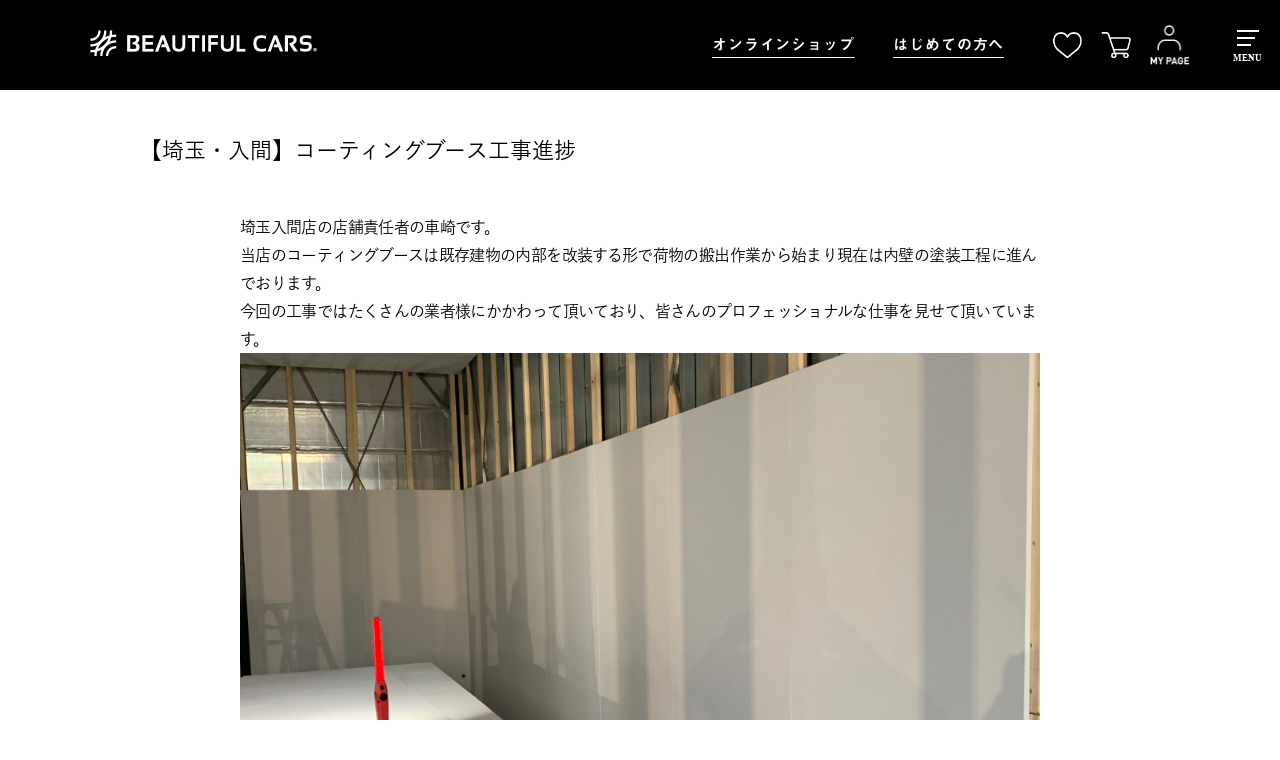

--- FILE ---
content_type: text/html; charset=UTF-8
request_url: https://www.beautifulcars.biz/42841/
body_size: 19712
content:
<!doctype html>
<html lang="ja">
<head>
  <meta charset="utf-8">
  <meta http-equiv="X-UA-Compatible" content="IE=edge,chrome=1">
  <meta name="viewport" content="width=device-width, initial-scale=1.0">
  <meta name="format-detection" content="telephone=no">
  <!-- <link rel="shortcut icon" type="image/vnd.microsoft.icon" sizes="16x16" href="/favicon.ico" /> -->
  <!-- <meta property="og:image" content="/img/ogp.jpg" /> -->

  <!-- Google tag (gtag.js) -->
  <script async src="https://www.googletagmanager.com/gtag/js?id=G-LTDJW50J21"></script>
  <script>
    window.dataLayer = window.dataLayer || [];
    function gtag(){dataLayer.push(arguments);}
    gtag('js', new Date());

    gtag('config', 'G-LTDJW50J21');
  </script>

  <!-- Google Tag Manager -->
  <script>(function(w,d,s,l,i){w[l]=w[l]||[];w[l].push({'gtm.start':
  new Date().getTime(),event:'gtm.js'});var f=d.getElementsByTagName(s)[0],
  j=d.createElement(s),dl=l!='dataLayer'?'&l='+l:'';j.async=true;j.src=
  'https://www.googletagmanager.com/gtm.js?id='+i+dl;f.parentNode.insertBefore(j,f);
  })(window,document,'script','dataLayer','GTM-55JFB2G');</script>
  <!-- End Google Tag Manager -->

    <link rel="stylesheet" type="text/css" href="https://www.beautifulcars.biz/howtowashacar/wp-content/themes/blanc-child/css/style_blog.css?2025080402">
    <link rel="stylesheet" type="text/css" href="https://www.beautifulcars.biz/howtowashacar/wp-content/themes/blanc-child/assets/shopify/css/before.css">
  <link rel="stylesheet" type="text/css" href="https://www.beautifulcars.biz/howtowashacar/wp-content/themes/blanc-child/assets/shopify/css/style2.css">
  <link rel="stylesheet" type="text/css" href="https://www.beautifulcars.biz/howtowashacar/wp-content/themes/blanc-child/assets/shopify/css/style.css">

  <script src="https://ajax.googleapis.com/ajax/libs/jquery/3.7.0/jquery.min.js" defer></script>
  <script type="text/javascript" src="https://www.beautifulcars.biz/howtowashacar/wp-content/themes/blanc-child/assets/shopify/js/common.js" defer></script>

  
  
  <script type="text/javascript" src="//typesquare.com/3/tsst/script/ja/typesquare.js?65b8661742b8428ebc6f7242ac1e02e5" charset="utf-8"></script>

  <link rel="shortcut icon" href="https://beautifulcars.itembox.design/item/top/favicon.ico" type="image/vnd.microsoft.icon">

  <script type="text/javascript">
      (function(c,l,a,r,i,t,y){
          c[a]=c[a]||function(){(c[a].q=c[a].q||[]).push(arguments)};
          t=l.createElement(r);t.async=1;t.src="https://www.clarity.ms/tag/"+i;
          y=l.getElementsByTagName(r)[0];y.parentNode.insertBefore(t,y);
      })(window, document, "clarity", "script", "u3rbwlebie");
  </script>

  <meta name='robots' content='index, follow, max-image-preview:large, max-snippet:-1, max-video-preview:-1' />
	<style>img:is([sizes="auto" i], [sizes^="auto," i]) { contain-intrinsic-size: 3000px 1500px }</style>
	
	<!-- This site is optimized with the Yoast SEO plugin v26.1.1 - https://yoast.com/wordpress/plugins/seo/ -->
	<title>【埼玉・入間】コーティングブース工事進捗 - BeautifulCars(ビューティフルカーズ) 洗車と磨き、コーティングのプロショップ</title>
	<link rel="canonical" href="https://www.beautifulcars.biz/42841/" />
	<meta property="og:locale" content="ja_JP" />
	<meta property="og:type" content="article" />
	<meta property="og:title" content="【埼玉・入間】コーティングブース工事進捗 - BeautifulCars(ビューティフルカーズ) 洗車と磨き、コーティングのプロショップ" />
	<meta property="og:description" content="埼玉入間店の店舗責任者の車崎です。 当店のコーティングブースは既存建物の内部を改装する形で荷物の搬出作業から始まり現在は内壁の塗装工程に進んでおります。 今回の工事ではたくさんの業者様にかかわって頂いており、皆さんのプロ [&hellip;]" />
	<meta property="og:url" content="https://www.beautifulcars.biz/42841/" />
	<meta property="og:site_name" content="BeautifulCars(ビューティフルカーズ)" />
	<meta property="article:published_time" content="2020-11-20T02:59:23+00:00" />
	<meta property="article:modified_time" content="2020-11-23T23:44:03+00:00" />
	<meta property="og:image" content="https://www.beautifulcars.biz/howtowashacar/wp-content/uploads/2020/11/IMG_6442-002.jpg" />
	<meta property="og:image:width" content="2016" />
	<meta property="og:image:height" content="1344" />
	<meta property="og:image:type" content="image/jpeg" />
	<meta name="author" content="Murakami" />
	<meta name="twitter:card" content="summary_large_image" />
	<meta name="twitter:label1" content="執筆者" />
	<meta name="twitter:data1" content="Murakami" />
	<script type="application/ld+json" class="yoast-schema-graph">{"@context":"https://schema.org","@graph":[{"@type":"WebPage","@id":"https://www.beautifulcars.biz/42841/","url":"https://www.beautifulcars.biz/42841/","name":"【埼玉・入間】コーティングブース工事進捗 - BeautifulCars(ビューティフルカーズ) 洗車と磨き、コーティングのプロショップ","isPartOf":{"@id":"https://www.beautifulcars.biz/#website"},"primaryImageOfPage":{"@id":"https://www.beautifulcars.biz/42841/#primaryimage"},"image":{"@id":"https://www.beautifulcars.biz/42841/#primaryimage"},"thumbnailUrl":"https://www.beautifulcars.biz/howtowashacar/wp-content/uploads/2020/11/IMG_6442-002.jpg","datePublished":"2020-11-20T02:59:23+00:00","dateModified":"2020-11-23T23:44:03+00:00","author":{"@id":"https://www.beautifulcars.biz/#/schema/person/da225c075259c83f7c2e950f6007c47a"},"breadcrumb":{"@id":"https://www.beautifulcars.biz/42841/#breadcrumb"},"inLanguage":"ja","potentialAction":[{"@type":"ReadAction","target":["https://www.beautifulcars.biz/42841/"]}]},{"@type":"ImageObject","inLanguage":"ja","@id":"https://www.beautifulcars.biz/42841/#primaryimage","url":"https://www.beautifulcars.biz/howtowashacar/wp-content/uploads/2020/11/IMG_6442-002.jpg","contentUrl":"https://www.beautifulcars.biz/howtowashacar/wp-content/uploads/2020/11/IMG_6442-002.jpg","width":2016,"height":1344},{"@type":"BreadcrumbList","@id":"https://www.beautifulcars.biz/42841/#breadcrumb","itemListElement":[{"@type":"ListItem","position":1,"name":"ホーム","item":"https://www.beautifulcars.biz/"},{"@type":"ListItem","position":2,"name":"【埼玉・入間】コーティングブース工事進捗"}]},{"@type":"WebSite","@id":"https://www.beautifulcars.biz/#website","url":"https://www.beautifulcars.biz/","name":"BeautifulCars(ビューティフルカーズ)","description":"洗車と磨き、コーティングのプロショップ","potentialAction":[{"@type":"SearchAction","target":{"@type":"EntryPoint","urlTemplate":"https://www.beautifulcars.biz/?s={search_term_string}"},"query-input":{"@type":"PropertyValueSpecification","valueRequired":true,"valueName":"search_term_string"}}],"inLanguage":"ja"},{"@type":"Person","@id":"https://www.beautifulcars.biz/#/schema/person/da225c075259c83f7c2e950f6007c47a","name":"Murakami","image":{"@type":"ImageObject","inLanguage":"ja","@id":"https://www.beautifulcars.biz/#/schema/person/image/","url":"https://secure.gravatar.com/avatar/481dc61b11363b189a86405993e9c45a9411d1e278cf37a098e852b7a6e8edf4?s=96&d=mm&r=g","contentUrl":"https://secure.gravatar.com/avatar/481dc61b11363b189a86405993e9c45a9411d1e278cf37a098e852b7a6e8edf4?s=96&d=mm&r=g","caption":"Murakami"},"url":"https://www.beautifulcars.biz/author/murakami/"}]}</script>
	<!-- / Yoast SEO plugin. -->


<script type="text/javascript">
/* <![CDATA[ */
window._wpemojiSettings = {"baseUrl":"https:\/\/s.w.org\/images\/core\/emoji\/16.0.1\/72x72\/","ext":".png","svgUrl":"https:\/\/s.w.org\/images\/core\/emoji\/16.0.1\/svg\/","svgExt":".svg","source":{"concatemoji":"https:\/\/www.beautifulcars.biz\/howtowashacar\/wp-includes\/js\/wp-emoji-release.min.js?ver=6.8.3"}};
/*! This file is auto-generated */
!function(s,n){var o,i,e;function c(e){try{var t={supportTests:e,timestamp:(new Date).valueOf()};sessionStorage.setItem(o,JSON.stringify(t))}catch(e){}}function p(e,t,n){e.clearRect(0,0,e.canvas.width,e.canvas.height),e.fillText(t,0,0);var t=new Uint32Array(e.getImageData(0,0,e.canvas.width,e.canvas.height).data),a=(e.clearRect(0,0,e.canvas.width,e.canvas.height),e.fillText(n,0,0),new Uint32Array(e.getImageData(0,0,e.canvas.width,e.canvas.height).data));return t.every(function(e,t){return e===a[t]})}function u(e,t){e.clearRect(0,0,e.canvas.width,e.canvas.height),e.fillText(t,0,0);for(var n=e.getImageData(16,16,1,1),a=0;a<n.data.length;a++)if(0!==n.data[a])return!1;return!0}function f(e,t,n,a){switch(t){case"flag":return n(e,"\ud83c\udff3\ufe0f\u200d\u26a7\ufe0f","\ud83c\udff3\ufe0f\u200b\u26a7\ufe0f")?!1:!n(e,"\ud83c\udde8\ud83c\uddf6","\ud83c\udde8\u200b\ud83c\uddf6")&&!n(e,"\ud83c\udff4\udb40\udc67\udb40\udc62\udb40\udc65\udb40\udc6e\udb40\udc67\udb40\udc7f","\ud83c\udff4\u200b\udb40\udc67\u200b\udb40\udc62\u200b\udb40\udc65\u200b\udb40\udc6e\u200b\udb40\udc67\u200b\udb40\udc7f");case"emoji":return!a(e,"\ud83e\udedf")}return!1}function g(e,t,n,a){var r="undefined"!=typeof WorkerGlobalScope&&self instanceof WorkerGlobalScope?new OffscreenCanvas(300,150):s.createElement("canvas"),o=r.getContext("2d",{willReadFrequently:!0}),i=(o.textBaseline="top",o.font="600 32px Arial",{});return e.forEach(function(e){i[e]=t(o,e,n,a)}),i}function t(e){var t=s.createElement("script");t.src=e,t.defer=!0,s.head.appendChild(t)}"undefined"!=typeof Promise&&(o="wpEmojiSettingsSupports",i=["flag","emoji"],n.supports={everything:!0,everythingExceptFlag:!0},e=new Promise(function(e){s.addEventListener("DOMContentLoaded",e,{once:!0})}),new Promise(function(t){var n=function(){try{var e=JSON.parse(sessionStorage.getItem(o));if("object"==typeof e&&"number"==typeof e.timestamp&&(new Date).valueOf()<e.timestamp+604800&&"object"==typeof e.supportTests)return e.supportTests}catch(e){}return null}();if(!n){if("undefined"!=typeof Worker&&"undefined"!=typeof OffscreenCanvas&&"undefined"!=typeof URL&&URL.createObjectURL&&"undefined"!=typeof Blob)try{var e="postMessage("+g.toString()+"("+[JSON.stringify(i),f.toString(),p.toString(),u.toString()].join(",")+"));",a=new Blob([e],{type:"text/javascript"}),r=new Worker(URL.createObjectURL(a),{name:"wpTestEmojiSupports"});return void(r.onmessage=function(e){c(n=e.data),r.terminate(),t(n)})}catch(e){}c(n=g(i,f,p,u))}t(n)}).then(function(e){for(var t in e)n.supports[t]=e[t],n.supports.everything=n.supports.everything&&n.supports[t],"flag"!==t&&(n.supports.everythingExceptFlag=n.supports.everythingExceptFlag&&n.supports[t]);n.supports.everythingExceptFlag=n.supports.everythingExceptFlag&&!n.supports.flag,n.DOMReady=!1,n.readyCallback=function(){n.DOMReady=!0}}).then(function(){return e}).then(function(){var e;n.supports.everything||(n.readyCallback(),(e=n.source||{}).concatemoji?t(e.concatemoji):e.wpemoji&&e.twemoji&&(t(e.twemoji),t(e.wpemoji)))}))}((window,document),window._wpemojiSettings);
/* ]]> */
</script>
<style id='wp-emoji-styles-inline-css' type='text/css'>

	img.wp-smiley, img.emoji {
		display: inline !important;
		border: none !important;
		box-shadow: none !important;
		height: 1em !important;
		width: 1em !important;
		margin: 0 0.07em !important;
		vertical-align: -0.1em !important;
		background: none !important;
		padding: 0 !important;
	}
</style>
<link rel='stylesheet' id='wp-block-library-css' href='https://www.beautifulcars.biz/howtowashacar/wp-includes/css/dist/block-library/style.min.css?ver=6.8.3' type='text/css' media='all' />
<style id='classic-theme-styles-inline-css' type='text/css'>
/*! This file is auto-generated */
.wp-block-button__link{color:#fff;background-color:#32373c;border-radius:9999px;box-shadow:none;text-decoration:none;padding:calc(.667em + 2px) calc(1.333em + 2px);font-size:1.125em}.wp-block-file__button{background:#32373c;color:#fff;text-decoration:none}
</style>
<style id='global-styles-inline-css' type='text/css'>
:root{--wp--preset--aspect-ratio--square: 1;--wp--preset--aspect-ratio--4-3: 4/3;--wp--preset--aspect-ratio--3-4: 3/4;--wp--preset--aspect-ratio--3-2: 3/2;--wp--preset--aspect-ratio--2-3: 2/3;--wp--preset--aspect-ratio--16-9: 16/9;--wp--preset--aspect-ratio--9-16: 9/16;--wp--preset--color--black: #000000;--wp--preset--color--cyan-bluish-gray: #abb8c3;--wp--preset--color--white: #ffffff;--wp--preset--color--pale-pink: #f78da7;--wp--preset--color--vivid-red: #cf2e2e;--wp--preset--color--luminous-vivid-orange: #ff6900;--wp--preset--color--luminous-vivid-amber: #fcb900;--wp--preset--color--light-green-cyan: #7bdcb5;--wp--preset--color--vivid-green-cyan: #00d084;--wp--preset--color--pale-cyan-blue: #8ed1fc;--wp--preset--color--vivid-cyan-blue: #0693e3;--wp--preset--color--vivid-purple: #9b51e0;--wp--preset--gradient--vivid-cyan-blue-to-vivid-purple: linear-gradient(135deg,rgba(6,147,227,1) 0%,rgb(155,81,224) 100%);--wp--preset--gradient--light-green-cyan-to-vivid-green-cyan: linear-gradient(135deg,rgb(122,220,180) 0%,rgb(0,208,130) 100%);--wp--preset--gradient--luminous-vivid-amber-to-luminous-vivid-orange: linear-gradient(135deg,rgba(252,185,0,1) 0%,rgba(255,105,0,1) 100%);--wp--preset--gradient--luminous-vivid-orange-to-vivid-red: linear-gradient(135deg,rgba(255,105,0,1) 0%,rgb(207,46,46) 100%);--wp--preset--gradient--very-light-gray-to-cyan-bluish-gray: linear-gradient(135deg,rgb(238,238,238) 0%,rgb(169,184,195) 100%);--wp--preset--gradient--cool-to-warm-spectrum: linear-gradient(135deg,rgb(74,234,220) 0%,rgb(151,120,209) 20%,rgb(207,42,186) 40%,rgb(238,44,130) 60%,rgb(251,105,98) 80%,rgb(254,248,76) 100%);--wp--preset--gradient--blush-light-purple: linear-gradient(135deg,rgb(255,206,236) 0%,rgb(152,150,240) 100%);--wp--preset--gradient--blush-bordeaux: linear-gradient(135deg,rgb(254,205,165) 0%,rgb(254,45,45) 50%,rgb(107,0,62) 100%);--wp--preset--gradient--luminous-dusk: linear-gradient(135deg,rgb(255,203,112) 0%,rgb(199,81,192) 50%,rgb(65,88,208) 100%);--wp--preset--gradient--pale-ocean: linear-gradient(135deg,rgb(255,245,203) 0%,rgb(182,227,212) 50%,rgb(51,167,181) 100%);--wp--preset--gradient--electric-grass: linear-gradient(135deg,rgb(202,248,128) 0%,rgb(113,206,126) 100%);--wp--preset--gradient--midnight: linear-gradient(135deg,rgb(2,3,129) 0%,rgb(40,116,252) 100%);--wp--preset--font-size--small: 13px;--wp--preset--font-size--medium: 20px;--wp--preset--font-size--large: 36px;--wp--preset--font-size--x-large: 42px;--wp--preset--spacing--20: 0.44rem;--wp--preset--spacing--30: 0.67rem;--wp--preset--spacing--40: 1rem;--wp--preset--spacing--50: 1.5rem;--wp--preset--spacing--60: 2.25rem;--wp--preset--spacing--70: 3.38rem;--wp--preset--spacing--80: 5.06rem;--wp--preset--shadow--natural: 6px 6px 9px rgba(0, 0, 0, 0.2);--wp--preset--shadow--deep: 12px 12px 50px rgba(0, 0, 0, 0.4);--wp--preset--shadow--sharp: 6px 6px 0px rgba(0, 0, 0, 0.2);--wp--preset--shadow--outlined: 6px 6px 0px -3px rgba(255, 255, 255, 1), 6px 6px rgba(0, 0, 0, 1);--wp--preset--shadow--crisp: 6px 6px 0px rgba(0, 0, 0, 1);}:where(.is-layout-flex){gap: 0.5em;}:where(.is-layout-grid){gap: 0.5em;}body .is-layout-flex{display: flex;}.is-layout-flex{flex-wrap: wrap;align-items: center;}.is-layout-flex > :is(*, div){margin: 0;}body .is-layout-grid{display: grid;}.is-layout-grid > :is(*, div){margin: 0;}:where(.wp-block-columns.is-layout-flex){gap: 2em;}:where(.wp-block-columns.is-layout-grid){gap: 2em;}:where(.wp-block-post-template.is-layout-flex){gap: 1.25em;}:where(.wp-block-post-template.is-layout-grid){gap: 1.25em;}.has-black-color{color: var(--wp--preset--color--black) !important;}.has-cyan-bluish-gray-color{color: var(--wp--preset--color--cyan-bluish-gray) !important;}.has-white-color{color: var(--wp--preset--color--white) !important;}.has-pale-pink-color{color: var(--wp--preset--color--pale-pink) !important;}.has-vivid-red-color{color: var(--wp--preset--color--vivid-red) !important;}.has-luminous-vivid-orange-color{color: var(--wp--preset--color--luminous-vivid-orange) !important;}.has-luminous-vivid-amber-color{color: var(--wp--preset--color--luminous-vivid-amber) !important;}.has-light-green-cyan-color{color: var(--wp--preset--color--light-green-cyan) !important;}.has-vivid-green-cyan-color{color: var(--wp--preset--color--vivid-green-cyan) !important;}.has-pale-cyan-blue-color{color: var(--wp--preset--color--pale-cyan-blue) !important;}.has-vivid-cyan-blue-color{color: var(--wp--preset--color--vivid-cyan-blue) !important;}.has-vivid-purple-color{color: var(--wp--preset--color--vivid-purple) !important;}.has-black-background-color{background-color: var(--wp--preset--color--black) !important;}.has-cyan-bluish-gray-background-color{background-color: var(--wp--preset--color--cyan-bluish-gray) !important;}.has-white-background-color{background-color: var(--wp--preset--color--white) !important;}.has-pale-pink-background-color{background-color: var(--wp--preset--color--pale-pink) !important;}.has-vivid-red-background-color{background-color: var(--wp--preset--color--vivid-red) !important;}.has-luminous-vivid-orange-background-color{background-color: var(--wp--preset--color--luminous-vivid-orange) !important;}.has-luminous-vivid-amber-background-color{background-color: var(--wp--preset--color--luminous-vivid-amber) !important;}.has-light-green-cyan-background-color{background-color: var(--wp--preset--color--light-green-cyan) !important;}.has-vivid-green-cyan-background-color{background-color: var(--wp--preset--color--vivid-green-cyan) !important;}.has-pale-cyan-blue-background-color{background-color: var(--wp--preset--color--pale-cyan-blue) !important;}.has-vivid-cyan-blue-background-color{background-color: var(--wp--preset--color--vivid-cyan-blue) !important;}.has-vivid-purple-background-color{background-color: var(--wp--preset--color--vivid-purple) !important;}.has-black-border-color{border-color: var(--wp--preset--color--black) !important;}.has-cyan-bluish-gray-border-color{border-color: var(--wp--preset--color--cyan-bluish-gray) !important;}.has-white-border-color{border-color: var(--wp--preset--color--white) !important;}.has-pale-pink-border-color{border-color: var(--wp--preset--color--pale-pink) !important;}.has-vivid-red-border-color{border-color: var(--wp--preset--color--vivid-red) !important;}.has-luminous-vivid-orange-border-color{border-color: var(--wp--preset--color--luminous-vivid-orange) !important;}.has-luminous-vivid-amber-border-color{border-color: var(--wp--preset--color--luminous-vivid-amber) !important;}.has-light-green-cyan-border-color{border-color: var(--wp--preset--color--light-green-cyan) !important;}.has-vivid-green-cyan-border-color{border-color: var(--wp--preset--color--vivid-green-cyan) !important;}.has-pale-cyan-blue-border-color{border-color: var(--wp--preset--color--pale-cyan-blue) !important;}.has-vivid-cyan-blue-border-color{border-color: var(--wp--preset--color--vivid-cyan-blue) !important;}.has-vivid-purple-border-color{border-color: var(--wp--preset--color--vivid-purple) !important;}.has-vivid-cyan-blue-to-vivid-purple-gradient-background{background: var(--wp--preset--gradient--vivid-cyan-blue-to-vivid-purple) !important;}.has-light-green-cyan-to-vivid-green-cyan-gradient-background{background: var(--wp--preset--gradient--light-green-cyan-to-vivid-green-cyan) !important;}.has-luminous-vivid-amber-to-luminous-vivid-orange-gradient-background{background: var(--wp--preset--gradient--luminous-vivid-amber-to-luminous-vivid-orange) !important;}.has-luminous-vivid-orange-to-vivid-red-gradient-background{background: var(--wp--preset--gradient--luminous-vivid-orange-to-vivid-red) !important;}.has-very-light-gray-to-cyan-bluish-gray-gradient-background{background: var(--wp--preset--gradient--very-light-gray-to-cyan-bluish-gray) !important;}.has-cool-to-warm-spectrum-gradient-background{background: var(--wp--preset--gradient--cool-to-warm-spectrum) !important;}.has-blush-light-purple-gradient-background{background: var(--wp--preset--gradient--blush-light-purple) !important;}.has-blush-bordeaux-gradient-background{background: var(--wp--preset--gradient--blush-bordeaux) !important;}.has-luminous-dusk-gradient-background{background: var(--wp--preset--gradient--luminous-dusk) !important;}.has-pale-ocean-gradient-background{background: var(--wp--preset--gradient--pale-ocean) !important;}.has-electric-grass-gradient-background{background: var(--wp--preset--gradient--electric-grass) !important;}.has-midnight-gradient-background{background: var(--wp--preset--gradient--midnight) !important;}.has-small-font-size{font-size: var(--wp--preset--font-size--small) !important;}.has-medium-font-size{font-size: var(--wp--preset--font-size--medium) !important;}.has-large-font-size{font-size: var(--wp--preset--font-size--large) !important;}.has-x-large-font-size{font-size: var(--wp--preset--font-size--x-large) !important;}
:where(.wp-block-post-template.is-layout-flex){gap: 1.25em;}:where(.wp-block-post-template.is-layout-grid){gap: 1.25em;}
:where(.wp-block-columns.is-layout-flex){gap: 2em;}:where(.wp-block-columns.is-layout-grid){gap: 2em;}
:root :where(.wp-block-pullquote){font-size: 1.5em;line-height: 1.6;}
</style>
<link rel='stylesheet' id='contact-form-7-css' href='https://www.beautifulcars.biz/howtowashacar/wp-content/plugins/contact-form-7/includes/css/styles.css?ver=6.1.2' type='text/css' media='all' />
<link rel='stylesheet' id='parent-style-css' href='https://www.beautifulcars.biz/howtowashacar/wp-content/themes/blanc/style.css?ver=6.8.3' type='text/css' media='all' />
<link rel='stylesheet' id='child-style-css' href='https://www.beautifulcars.biz/howtowashacar/wp-content/themes/blanc-child/style.css?ver=6.8.3' type='text/css' media='all' />
<link rel="https://api.w.org/" href="https://www.beautifulcars.biz/wp-json/" /><link rel="alternate" title="JSON" type="application/json" href="https://www.beautifulcars.biz/wp-json/wp/v2/posts/42841" /><link rel='shortlink' href='https://www.beautifulcars.biz/?p=42841' />
<link rel="alternate" title="oEmbed (JSON)" type="application/json+oembed" href="https://www.beautifulcars.biz/wp-json/oembed/1.0/embed?url=https%3A%2F%2Fwww.beautifulcars.biz%2F42841%2F" />
<link rel="alternate" title="oEmbed (XML)" type="text/xml+oembed" href="https://www.beautifulcars.biz/wp-json/oembed/1.0/embed?url=https%3A%2F%2Fwww.beautifulcars.biz%2F42841%2F&#038;format=xml" />
</head>

<body class="wp-singular post-template-default single single-post postid-42841 single-format-standard wp-theme-blanc wp-child-theme-blanc-child" ontouchstart="">
<!-- Google Tag Manager (noscript) -->
<noscript><iframe src="https://www.googletagmanager.com/ns.html?id=GTM-55JFB2G"
height="0" width="0" style="display:none;visibility:hidden"></iframe></noscript>
<!-- End Google Tag Manager (noscript) -->
<div id="box">
  <header id="pageheader" class="header-wrap">
    <div id="header" class="header-inner header">
            <div class="logo_header">
              <a href="/">
          <img src="https://beautifulcars.itembox.design/item/shopify/images/common/logo_header_w.png" alt="BEAUTIFUL CARS（ビューティフルカーズ）" class="logo_header_w">
          <img src="https://beautifulcars.itembox.design/item/shopify/images/common/logo_header_b.png" alt="BEAUTIFUL CARS（ビューティフルカーズ）" class="logo_header_b">
        </a>
            </div>
      
      <div class="header_nav">
        <nav class="global_menu">
          <ul>
            <li class="menu">
              <a href="/f/all">オンラインショップ</a>
            </li>

            <li class="menu">
              <a href="/f/starter">はじめての方へ</a>
            </li>
          </ul>
        </nav>

        <ul class="header_icon-wrap">
          <li>
            <a href="/my/wishlist">
              <img src="https://beautifulcars.itembox.design/item/shopify/images/common/icon_favorite_w.png" alt="" class="header_icon_w">
              <!-- <img src="https://beautifulcars.itembox.design/item/shopify/images/common/icon_favorite_b.png" alt="" class="header_icon_b"> -->
            </a>
          </li>
          <li>
            <a href="/p/cart">
              <img src="https://beautifulcars.itembox.design/item/shopify/images/common/icon_cart_w.png" alt="" class="header_icon_w">
              <!-- <img src="https://beautifulcars.itembox.design/item/shopify/images/common/icon_cart_b.png" alt="" class="header_icon_b"> -->
            </a>
          </li>
          <li>
            <a href="/my/top">
              <img src="https://beautifulcars.itembox.design/item/shopify/images/common/icon_mypage_white.png" alt="" class="header_icon_w">
              <!-- <img src="https://beautifulcars.itembox.design/item/shopify/images/common/icon_mypage_black.png" alt="" class="header_icon_b"> -->
            </a>
          </li>
        </ul>
      </div>
    </div>



    <div class="menu-control controlWide sp-menu">
      <div class="trigger-control">
        <ul class="trigger" height="30px">
          <li class="trigger-item trigger-1"></li>
          <li class="trigger-item trigger-2"></li>
          <li class="trigger-item trigger-3"></li>
        </ul>
        <p class="white text-trigger">MENU</p>
        <p class="black text-trigger">CLOSE</p>
      </div>
    </div>

    <div class="menu-content">
      <div class="section-top-menu">
        <ul class="sp-menu_list">
          <li><a href="/f/all">オンラインショップ</a></li>
          <li><a href="/f/starter">はじめての方へ</a></li>
          <li><a href="/blog">最新情報</a></li>
          <li id="dk-edition-item" style="display:none;"><a href="/f/dk-edition">DKエディション</a></li>
          <li><a href="/shopnews">各店舗からのお知らせ</a></li>
          <li><a href="/f/brand">ビューティフルカーズについて</a></li>
          <li><a href="/f/service">サービス</a></li>
          <li><a href="/how-to-car-wash">プロが教える正しい洗車方法</a></li>
          <li><a href="/f/price">施工価格</a></li>
          <li><a href="/category/works/">施工実績</a></li>
          <li><a href="/youtube">BEAUTIFUL CARS<span class="reg-small">&reg;</span> 洗車チャンネル</a></li>
          <li><a href="/f/members">メンバーズプログラム</a></li>
          <!-- <li><a href="/blogs/journal">BEAUTIFUL CARS<span class="reg-small">&reg;</span> からのお知らせ</a></li> -->
          <li><a href="/f/shop">店舗一覧</a></li>
          <li><a href="/f/company">会社概要</a></li>
          <li><a href="/contact/">お問い合わせ</a></li>
          <li><a href="https://en-gage.net/whiteseed/" target="_blank">求人情報</a></li>
        </ul>
      </div>
    </div>
  </header>
  <div class="headerSpace"></div>

  <script>
  document.addEventListener('DOMContentLoaded', function() {
    // 表示したい要素を取得
    const targetElement = document.getElementById('dk-edition-item');

    // 表示したい日時を設定 (年, 月-1, 日, 時, 分, 秒)
    const targetDate = new Date(2025, 9 - 1, 28, 19, 15, 0);

    // 現在の日時を取得
    const now = new Date();

    // ターゲット日時までの残り時間を計算 (ミリ秒)
    const delay = targetDate.getTime() - now.getTime();

    // もしターゲット日時が未来であれば、その時間になったら表示する
    if (delay > 0) {
      setTimeout(function() {
        if (targetElement) {
          targetElement.style.display = 'list-item'; // または 'block'
        }
      }, delay);
    }
    // もしターゲット日時を既に過ぎていたら、すぐに表示する
    else {
      if (targetElement) {
        targetElement.style.display = 'list-item';
      }
    }
  });
  </script>


<div class="row">
  <div class="columns">
    <ol class="breadcrumbs">

      <li itemscope itemtype="https://schema.org/Breadcrumb"><a href="https://www.beautifulcars.biz/" itemprop="url"><span itemprop="title">洗車と磨き、コーティングの専門店TOP</span></a></li><li itemscope itemtype="https://schema.org/Breadcrumb"><a href="https://www.beautifulcars.biz/category/blog/" itemprop="url"><span itemprop="title">ブログ</span></a></li><li itemscope itemtype="https://schema.org/Breadcrumb"><span itemprop="title">【埼玉・入間】コーティングブース工事進捗</span></li>    </ol>
  </div>
</div>


  <div class="row">
    <div id="main" class="columns large-9">

              <article class="post-42841 post type-post status-publish format-standard has-post-thumbnail hentry category-blog category-saitamairuma" itemscope itemtype="http://schema.org/Article">
          <h1 itemprop="name" class="entry-title">【埼玉・入間】コーティングブース工事進捗</h1>

          <div class="under-common-entry pagePostContents">
            <p>埼玉入間店の店舗責任者の車崎です。<br />
<span style="font-size: 1rem">当店のコーティングブースは既存建物の内部を改装する形で荷物の搬出作業から始まり現在は内壁の塗装工程に進んでおります。</span><br />
今回の工事ではたくさんの業者様にかかわって頂いており、皆さんのプロフェッショナルな仕事を見せて頂いています。<br />
<img fetchpriority="high" decoding="async" class="alignnone size-full wp-image-42926" src="https://www.beautifulcars.biz/howtowashacar/wp-content/uploads/2020/11/7E46425A-9FF9-4175-B92D-112F010E5902.jpeg" alt="" width="4032" height="2688" srcset="https://www.beautifulcars.biz/howtowashacar/wp-content/uploads/2020/11/7E46425A-9FF9-4175-B92D-112F010E5902.jpeg 4032w, https://www.beautifulcars.biz/howtowashacar/wp-content/uploads/2020/11/7E46425A-9FF9-4175-B92D-112F010E5902-300x200.jpeg 300w, https://www.beautifulcars.biz/howtowashacar/wp-content/uploads/2020/11/7E46425A-9FF9-4175-B92D-112F010E5902-768x512.jpeg 768w, https://www.beautifulcars.biz/howtowashacar/wp-content/uploads/2020/11/7E46425A-9FF9-4175-B92D-112F010E5902-1024x683.jpeg 1024w" sizes="(max-width: 4032px) 100vw, 4032px" /><br />
今回お世話になっている方々に共通しているのは手際の良さに加え道具の扱いが丁寧で現場がとてもキレイです。<br />
私たちが「美しいクルマ」を皆様にお届け出来るのも、このように多くの業者様の力があっての事だと感じます。<br />
私たちもプレオープンからグランドオープンに向けて日々準備を進めております。<br />
日程につきましても近々にご案内が出来ると思います。</p>
          </div>

          <div class="under-common-info">
            <div class="under-common-info-date">2020年11月20日</div>
            <div class="under-works-tag">
                                                                    </div>
          </div>

        </article>
      
      

    </div><!-- columns -->

  </div><!-- row -->

</div>


<footer class="site-footer" data-section-id="footer" data-section-type="footer-section">

  <div class="footer__content">
    <div class="page-width">
      <div class="grid"><div  class="grid__item footer__item--797014f0-8915-46f8-8a2c-379b6fc7fa69" data-type="menu"><style data-shopify>@media only screen and (min-width: 1025px) {
                .footer__item--797014f0-8915-46f8-8a2c-379b6fc7fa69 {
                  flex-basis: 30%;
                  max-width: 30%;
                  width: 30%;
                }
              }</style><div class="footer__title medium-down--hide">
      MENU
    </div>
    <button type="button" class="footer__title collapsible-trigger collapsible-trigger-btn large-up--hide" aria-controls="Footer-797014f0-8915-46f8-8a2c-379b6fc7fa69">
      MENU
<span class="collapsible-trigger__icon collapsible-trigger__icon--open" role="presentation">
  <svg aria-hidden="true" focusable="false" role="presentation" class="icon icon--wide icon-chevron-down" viewBox="0 0 28 16"><path d="M1.57 1.59l12.76 12.77L27.1 1.59" stroke-width="2" stroke="#000" fill="none" fill-rule="evenodd"/></svg>
</span>
</button><div

      id="Footer-797014f0-8915-46f8-8a2c-379b6fc7fa69" class="collapsible-content collapsible-content--medium"
    >
    <div class="collapsible-content__inner">
      <div class="footer__collapsible">
        <ul class="no-bullets site-footer__linklist">
          <li><a href="/f/all">オンラインショップ</a></li>
          <li><a href="/f/starter">はじめての方へ</a></li>
          <li><a href="/blog">最新情報</a></li>
          <li><a href="/shopnews">各店舗からのお知らせ</a></li>
          <li><a href="/f/brand">ビューティフルカーズについて</a></li>
          <li><a href="/f/service">サービス</a></li>
          <li><a href="/how-to-car-wash">プロが教える正しい洗車方法</a></li>
          <li><a href="/f/price">施工価格</a></li>
          <li><a href="/category/works/">施工実績</a></li>
          <li><a href="/youtube">BEAUTIFUL CARS<span class="reg-small">&reg;</span>洗車チャンネル</a></li>
          <li><a href="/f/members">メンバーズプログラム</a></li>
          <li><a href="/f/shop">店舗一覧</a></li>
          <li><a href="/f/company">会社概要</a></li>
          <li><a href="/contact/" target="_blank" rel="noopener">お問い合わせ</a></li>
        </ul>
      </div>
    </div>
  </div></div><div  class="grid__item footer__item--ae25dcb6-0968-4a8c-b1cf-4aeb6b7cf48b" data-type="menu"><style data-shopify>@media only screen and (min-width: 1025px) {
                .footer__item--ae25dcb6-0968-4a8c-b1cf-4aeb6b7cf48b {
                  flex-basis: 20%;
                  max-width: 20%;
                  width: 20%;
                }
              }</style><div class="footer__title medium-down--hide">
      PRODUCT
    </div>
    <button type="button" class="footer__title collapsible-trigger collapsible-trigger-btn large-up--hide" aria-controls="Footer-ae25dcb6-0968-4a8c-b1cf-4aeb6b7cf48b">
      PRODUCT
<span class="collapsible-trigger__icon collapsible-trigger__icon--open" role="presentation">
  <svg aria-hidden="true" focusable="false" role="presentation" class="icon icon--wide icon-chevron-down" viewBox="0 0 28 16"><path d="M1.57 1.59l12.76 12.77L27.1 1.59" stroke-width="2" stroke="#000" fill="none" fill-rule="evenodd"/></svg>
</span>
</button><div id="Footer-ae25dcb6-0968-4a8c-b1cf-4aeb6b7cf48b" class="collapsible-content collapsible-content--medium">
    <div class="collapsible-content__inner">
      <div class="footer__collapsible">
        <ul class="no-bullets site-footer__linklist">
          <li><a href="/f/all">すべての製品</a></li>
          <li><a href="/c/cleansing">クレンジング</a></li>
          <li><a href="/c/deepcleansing">ディープクレンジング</a></li>
          <li><a href="/c/spotcleansing">スポットクレンジング</a></li>
          <li><a href="/c/sealant">シーラント</a></li>
          <li><a href="/c/tool">ツール</a></li>
          <li><a href="/c/purewatersystem">洗車用純水器</a></li>
          <li><a href="/c/highpressurewashersystem">洗車用高圧洗浄機</a></li>
          <li><a href="/c/watersystem">ウォーターシステム</a></li>
          <li><a href="/c/others">その他</a></li>
        </ul>
      </div>
    </div>
  </div></div><div  class="grid__item footer__item--1494301487049" data-type="menu"><style data-shopify>@media only screen and (min-width: 1025px) {
                .footer__item--1494301487049 {
                  flex-basis: 20%;
                  max-width: 20%;
                  width: 20%;
                }
              }</style><div class="footer__title medium-down--hide">
      POLICY
    </div>
    <button type="button" class="footer__title collapsible-trigger collapsible-trigger-btn large-up--hide" aria-controls="Footer-1494301487049">
      POLICY
<span class="collapsible-trigger__icon collapsible-trigger__icon--open" role="presentation">
  <svg aria-hidden="true" focusable="false" role="presentation" class="icon icon--wide icon-chevron-down" viewBox="0 0 28 16"><path d="M1.57 1.59l12.76 12.77L27.1 1.59" stroke-width="2" stroke="#000" fill="none" fill-rule="evenodd"/></svg>
</span>
</button><div id="Footer-1494301487049" class="collapsible-content collapsible-content--medium">
    <div class="collapsible-content__inner">
      <div class="footer__collapsible">
        <ul class="no-bullets site-footer__linklist">
          <li><a href="/f/privacy">個人情報保護ポリシー</a></li>
          <li><a href="/p/about/terms">特定商取引法に基づく表示</a></li>
          <!-- <li><a href="https://www.beautifulcars.biz/policies/legal-notice">特定商取引法表示</a></li>
          <li><a href="https://www.beautifulcars.biz/policies/refund-policy">返品・交換に関して</a></li>
          <li><a href="https://www.beautifulcars.biz/policies/shipping-policy">配送に関して</a></li>
          <li><a href="https://www.beautifulcars.biz/policies/terms-of-service">ご利用規約</a></li> -->
        </ul>
      </div>
    </div>
  </div></div>
  <div class="grid__item footer__item--1494292487693" data-type="newsletter">
    <style data-shopify>
    @media only screen and (min-width: 1025px) {
      .footer__item--1494292487693 {
          flex-basis: 30%;
          max-width: 30%;
          width: 30%;
        }
      }
    </style>
    <div class="footer__item-padding">
      <div class="footer__title"></div>
      <div>
    <div class="collapsible-content__inner">
      <div class="footer__collapsible">
        <!-- <div class="footer__newsletter-text"></div> -->

      <div class="footer_search">
        <form role="search" method="get" action="https://www.beautifulcars.biz/">
            <input type="search" name="s" placeholder="キーワードからブログを探す" value="">
            <button type="submit" aria-label="検索">
                <svg aria-hidden="true" focusable="false" role="presentation" class="icon icon-search" viewBox="0 0 64 64" width="24" height="24" xmlns="http://www.w3.org/2000/svg">
                    <path d="M47.16 28.58A18.58 18.58 0 1 1 28.58 10a18.58 18.58 0 0 1 18.58 18.58zM54 54L41.94 42" fill="none" stroke="#fff" stroke-width="3"></path>
                </svg>
            </button>
        </form>
      </div>


      <p class="footer_shopinfo">
        オンラインショップ<br>
        秋田県秋田市広面字土手下13-4<br>
        Tel：050-3649-0786<br>
        Mail：onlineshop@whiteseed.co.jp<br>
        営業時間：10時～17時<br>
        定休日：土日祝
      </p>

      <ul class="no-bullets social-icons footer__social"><li>
      <a target="_blank" rel="noopener" href="https://www.youtube.com/@beautiful_cars" title="YouTube上のBEAUTIFULCARS">
        <svg aria-hidden="true" focusable="false" role="presentation" class="icon icon-youtube" viewBox="0 0 21 20"><path fill="#000" d="M-.196 15.803q0 1.23.812 2.092t1.977.861h14.946q1.165 0 1.977-.861t.812-2.092V3.909q0-1.23-.82-2.116T17.539.907H2.593q-1.148 0-1.969.886t-.82 2.116v11.894zm7.465-2.149V6.058q0-.115.066-.18.049-.016.082-.016l.082.016 7.153 3.806q.066.066.066.164 0 .066-.066.131l-7.153 3.806q-.033.033-.066.033-.066 0-.098-.033-.066-.066-.066-.131z"/></svg>
        <span class="icon__fallback-text">YouTube</span>
      </a>
    </li><li>
      <a target="_blank" rel="noopener" href="https://x.com/BeautifulCarsHQ" title="Twitter上のBEAUTIFULCARS">
        <svg aria-hidden="true" focusable="false" role="presentation" class="icon icon-twitter" viewBox="0 0 1200 1227"><path fill="#000" d="M714.163 519.284L1160.89 0H1055.03L667.137 450.887L357.328 0H0L468.492 681.821L0 1226.37H105.866L515.491 750.218L842.672 1226.37H1200L714.137 519.284H714.163ZM569.165 687.828L521.697 619.934L144.011 79.6944H306.615L611.412 515.685L658.88 583.579L1055.08 1150.3H892.476L569.165 687.854V687.828Z"/></svg>
        <span class="icon__fallback-text">X</span>
      </a>
    </li><li>
      <a target="_blank" rel="noopener" href="https://www.tiktok.com/@beautifulcars.biz" title="TikTok上のBEAUTIFULCARS">
        <svg aria-hidden="true" focusable="false" role="presentation" class="icon icon-tiktok" viewBox="0 0 2859 3333"><path fill="#000" d="M2081 0c55 473 319 755 778 785v532c-266 26-499-61-770-225v995c0 1264-1378 1659-1932 753-356-583-138-1606 1004-1647v561c-87 14-180 36-265 65-254 86-398 247-358 531 77 544 1075 705 992-358V1h551z"/></svg>
        <span class="icon__fallback-text">TikTok</span>
      </a>
    </li><li>
      <a target="_blank" rel="noopener" href="https://www.instagram.com/beautifulcars.whiteseed/" title="Instagram上のBEAUTIFULCARS">
        <svg aria-hidden="true" focusable="false" role="presentation" class="icon icon-instagram" viewBox="0 0 32 32"><path fill="#000" d="M16 3.094c4.206 0 4.7.019 6.363.094 1.538.069 2.369.325 2.925.544.738.287 1.262.625 1.813 1.175s.894 1.075 1.175 1.813c.212.556.475 1.387.544 2.925.075 1.662.094 2.156.094 6.363s-.019 4.7-.094 6.363c-.069 1.538-.325 2.369-.544 2.925-.288.738-.625 1.262-1.175 1.813s-1.075.894-1.813 1.175c-.556.212-1.387.475-2.925.544-1.663.075-2.156.094-6.363.094s-4.7-.019-6.363-.094c-1.537-.069-2.369-.325-2.925-.544-.737-.288-1.263-.625-1.813-1.175s-.894-1.075-1.175-1.813c-.212-.556-.475-1.387-.544-2.925-.075-1.663-.094-2.156-.094-6.363s.019-4.7.094-6.363c.069-1.537.325-2.369.544-2.925.287-.737.625-1.263 1.175-1.813s1.075-.894 1.813-1.175c.556-.212 1.388-.475 2.925-.544 1.662-.081 2.156-.094 6.363-.094zm0-2.838c-4.275 0-4.813.019-6.494.094-1.675.075-2.819.344-3.819.731-1.037.4-1.913.944-2.788 1.819S1.486 4.656 1.08 5.688c-.387 1-.656 2.144-.731 3.825-.075 1.675-.094 2.213-.094 6.488s.019 4.813.094 6.494c.075 1.675.344 2.819.731 3.825.4 1.038.944 1.913 1.819 2.788s1.756 1.413 2.788 1.819c1 .387 2.144.656 3.825.731s2.213.094 6.494.094 4.813-.019 6.494-.094c1.675-.075 2.819-.344 3.825-.731 1.038-.4 1.913-.944 2.788-1.819s1.413-1.756 1.819-2.788c.387-1 .656-2.144.731-3.825s.094-2.212.094-6.494-.019-4.813-.094-6.494c-.075-1.675-.344-2.819-.731-3.825-.4-1.038-.944-1.913-1.819-2.788s-1.756-1.413-2.788-1.819c-1-.387-2.144-.656-3.825-.731C20.812.275 20.275.256 16 .256z"/><path fill="#000" d="M16 7.912a8.088 8.088 0 0 0 0 16.175c4.463 0 8.087-3.625 8.087-8.088s-3.625-8.088-8.088-8.088zm0 13.338a5.25 5.25 0 1 1 0-10.5 5.25 5.25 0 1 1 0 10.5zM26.294 7.594a1.887 1.887 0 1 1-3.774.002 1.887 1.887 0 0 1 3.774-.003z"/></svg>
        <span class="icon__fallback-text">Instagram</span>
      </a>
    </li></ul>


      </div>
    </div>
  </div>
</div>
<div class="logo_security-action">
  <img src="https://beautifulcars.itembox.design/item/shopify/images/common/logo_security-action.png" alt="セキュリティ対策自己宣言">
</div>
</div>
</div>
    </div>
  </div>

  <div class="footer__bottom">
    <div class="page-width">
      <div class="footer__paymentcopyright">
        <!-- <ul class="inline-list payment-icons">
                <li class="icon--payment">
                  <svg viewBox="0 0 38 24" xmlns="http://www.w3.org/2000/svg" role="img" width="38" height="24" aria-labelledby="pi-visa"><title id="pi-visa">Visa</title><path opacity=".07" d="M35 0H3C1.3 0 0 1.3 0 3v18c0 1.7 1.4 3 3 3h32c1.7 0 3-1.3 3-3V3c0-1.7-1.4-3-3-3z"/><path fill="#fff" d="M35 1c1.1 0 2 .9 2 2v18c0 1.1-.9 2-2 2H3c-1.1 0-2-.9-2-2V3c0-1.1.9-2 2-2h32"/><path d="M28.3 10.1H28c-.4 1-.7 1.5-1 3h1.9c-.3-1.5-.3-2.2-.6-3zm2.9 5.9h-1.7c-.1 0-.1 0-.2-.1l-.2-.9-.1-.2h-2.4c-.1 0-.2 0-.2.2l-.3.9c0 .1-.1.1-.1.1h-2.1l.2-.5L27 8.7c0-.5.3-.7.8-.7h1.5c.1 0 .2 0 .2.2l1.4 6.5c.1.4.2.7.2 1.1.1.1.1.1.1.2zm-13.4-.3l.4-1.8c.1 0 .2.1.2.1.7.3 1.4.5 2.1.4.2 0 .5-.1.7-.2.5-.2.5-.7.1-1.1-.2-.2-.5-.3-.8-.5-.4-.2-.8-.4-1.1-.7-1.2-1-.8-2.4-.1-3.1.6-.4.9-.8 1.7-.8 1.2 0 2.5 0 3.1.2h.1c-.1.6-.2 1.1-.4 1.7-.5-.2-1-.4-1.5-.4-.3 0-.6 0-.9.1-.2 0-.3.1-.4.2-.2.2-.2.5 0 .7l.5.4c.4.2.8.4 1.1.6.5.3 1 .8 1.1 1.4.2.9-.1 1.7-.9 2.3-.5.4-.7.6-1.4.6-1.4 0-2.5.1-3.4-.2-.1.2-.1.2-.2.1zm-3.5.3c.1-.7.1-.7.2-1 .5-2.2 1-4.5 1.4-6.7.1-.2.1-.3.3-.3H18c-.2 1.2-.4 2.1-.7 3.2-.3 1.5-.6 3-1 4.5 0 .2-.1.2-.3.2M5 8.2c0-.1.2-.2.3-.2h3.4c.5 0 .9.3 1 .8l.9 4.4c0 .1 0 .1.1.2 0-.1.1-.1.1-.1l2.1-5.1c-.1-.1 0-.2.1-.2h2.1c0 .1 0 .1-.1.2l-3.1 7.3c-.1.2-.1.3-.2.4-.1.1-.3 0-.5 0H9.7c-.1 0-.2 0-.2-.2L7.9 9.5c-.2-.2-.5-.5-.9-.6-.6-.3-1.7-.5-1.9-.5L5 8.2z" fill="#142688"/></svg>
                </li>
                <li class="icon--payment">
                  <svg viewBox="0 0 38 24" xmlns="http://www.w3.org/2000/svg" role="img" width="38" height="24" aria-labelledby="pi-master"><title id="pi-master">Mastercard</title><path opacity=".07" d="M35 0H3C1.3 0 0 1.3 0 3v18c0 1.7 1.4 3 3 3h32c1.7 0 3-1.3 3-3V3c0-1.7-1.4-3-3-3z"/><path fill="#fff" d="M35 1c1.1 0 2 .9 2 2v18c0 1.1-.9 2-2 2H3c-1.1 0-2-.9-2-2V3c0-1.1.9-2 2-2h32"/><circle fill="#EB001B" cx="15" cy="12" r="7"/><circle fill="#F79E1B" cx="23" cy="12" r="7"/><path fill="#FF5F00" d="M22 12c0-2.4-1.2-4.5-3-5.7-1.8 1.3-3 3.4-3 5.7s1.2 4.5 3 5.7c1.8-1.2 3-3.3 3-5.7z"/></svg>
                </li>
                <li class="icon--payment">
                  <svg xmlns="http://www.w3.org/2000/svg" role="img" aria-labelledby="pi-american_express" viewBox="0 0 38 24" width="38" height="24"><title id="pi-american_express">American Express</title><path fill="#000" d="M35 0H3C1.3 0 0 1.3 0 3v18c0 1.7 1.4 3 3 3h32c1.7 0 3-1.3 3-3V3c0-1.7-1.4-3-3-3Z" opacity=".07"/><path fill="#006FCF" d="M35 1c1.1 0 2 .9 2 2v18c0 1.1-.9 2-2 2H3c-1.1 0-2-.9-2-2V3c0-1.1.9-2 2-2h32Z"/><path fill="#FFF" d="M22.012 19.936v-8.421L37 11.528v2.326l-1.732 1.852L37 17.573v2.375h-2.766l-1.47-1.622-1.46 1.628-9.292-.02Z"/><path fill="#006FCF" d="M23.013 19.012v-6.57h5.572v1.513h-3.768v1.028h3.678v1.488h-3.678v1.01h3.768v1.531h-5.572Z"/><path fill="#006FCF" d="m28.557 19.012 3.083-3.289-3.083-3.282h2.386l1.884 2.083 1.89-2.082H37v.051l-3.017 3.23L37 18.92v.093h-2.307l-1.917-2.103-1.898 2.104h-2.321Z"/><path fill="#FFF" d="M22.71 4.04h3.614l1.269 2.881V4.04h4.46l.77 2.159.771-2.159H37v8.421H19l3.71-8.421Z"/><path fill="#006FCF" d="m23.395 4.955-2.916 6.566h2l.55-1.315h2.98l.55 1.315h2.05l-2.904-6.566h-2.31Zm.25 3.777.875-2.09.873 2.09h-1.748Z"/><path fill="#006FCF" d="M28.581 11.52V4.953l2.811.01L32.84 9l1.456-4.046H37v6.565l-1.74.016v-4.51l-1.644 4.494h-1.59L30.35 7.01v4.51h-1.768Z"/></svg>

                </li>
                <li class="icon--payment">
                  <svg width="38" height="24" role="img" aria-labelledby="pi-jcb" viewBox="0 0 38 24" xmlns="http://www.w3.org/2000/svg"><title id="pi-jcb">JCB</title><g fill="none" fill-rule="evenodd"><g fill-rule="nonzero"><path d="M35 0H3C1.3 0 0 1.3 0 3v18c0 1.7 1.4 3 3 3h32c1.7 0 3-1.3 3-3V3c0-1.7-1.4-3-3-3z" fill="#000" opacity=".07"/><path d="M35 1c1.1 0 2 .9 2 2v18c0 1.1-.9 2-2 2H3c-1.1 0-2-.9-2-2V3c0-1.1.9-2 2-2h32" fill="#FFF"/></g><path d="M11.5 5H15v11.5a2.5 2.5 0 0 1-2.5 2.5H9V7.5A2.5 2.5 0 0 1 11.5 5z" fill="#006EBC"/><path d="M18.5 5H22v11.5a2.5 2.5 0 0 1-2.5 2.5H16V7.5A2.5 2.5 0 0 1 18.5 5z" fill="#F00036"/><path d="M25.5 5H29v11.5a2.5 2.5 0 0 1-2.5 2.5H23V7.5A2.5 2.5 0 0 1 25.5 5z" fill="#2AB419"/><path d="M10.755 14.5c-1.06 0-2.122-.304-2.656-.987l.78-.676c.068 1.133 3.545 1.24 3.545-.19V9.5h1.802v3.147c0 .728-.574 1.322-1.573 1.632-.466.144-1.365.221-1.898.221zm8.116 0c-.674 0-1.388-.107-1.965-.366-.948-.425-1.312-1.206-1.3-2.199.012-1.014.436-1.782 1.468-2.165 1.319-.49 3.343-.261 3.926.27v.972c-.572-.521-1.958-.898-2.919-.46-.494.226-.737.917-.744 1.448-.006.56.245 1.252.744 1.497.953.467 2.39.04 2.919-.441v1.01c-.358.255-1.253.434-2.129.434zm8.679-2.587c.37-.235.582-.567.582-1.005 0-.438-.116-.687-.348-.939-.206-.207-.58-.469-1.238-.469H23v5h3.546c.696 0 1.097-.23 1.315-.415.283-.25.426-.53.426-.96 0-.431-.155-.908-.737-1.212zm-1.906-.281h-1.428v-1.444h1.495c.956 0 .944 1.444-.067 1.444zm.288 2.157h-1.716v-1.513h1.716c.986 0 1.083 1.513 0 1.513z" fill="#FFF" fill-rule="nonzero"/></g></svg>
                </li>
                <li class="icon--payment">
                  <svg xmlns="http://www.w3.org/2000/svg" role="img" viewBox="0 0 38 24" width="38" height="24" aria-labelledby="pi-google_pay"><title id="pi-google_pay">Google Pay</title><path d="M35 0H3C1.3 0 0 1.3 0 3v18c0 1.7 1.4 3 3 3h32c1.7 0 3-1.3 3-3V3c0-1.7-1.4-3-3-3z" fill="#000" opacity=".07"/><path d="M35 1c1.1 0 2 .9 2 2v18c0 1.1-.9 2-2 2H3c-1.1 0-2-.9-2-2V3c0-1.1.9-2 2-2h32" fill="#FFF"/><path d="M18.093 11.976v3.2h-1.018v-7.9h2.691a2.447 2.447 0 0 1 1.747.692 2.28 2.28 0 0 1 .11 3.224l-.11.116c-.47.447-1.098.69-1.747.674l-1.673-.006zm0-3.732v2.788h1.698c.377.012.741-.135 1.005-.404a1.391 1.391 0 0 0-1.005-2.354l-1.698-.03zm6.484 1.348c.65-.03 1.286.188 1.778.613.445.43.682 1.03.65 1.649v3.334h-.969v-.766h-.049a1.93 1.93 0 0 1-1.673.931 2.17 2.17 0 0 1-1.496-.533 1.667 1.667 0 0 1-.613-1.324 1.606 1.606 0 0 1 .613-1.336 2.746 2.746 0 0 1 1.698-.515c.517-.02 1.03.093 1.49.331v-.208a1.134 1.134 0 0 0-.417-.901 1.416 1.416 0 0 0-.98-.368 1.545 1.545 0 0 0-1.319.717l-.895-.564a2.488 2.488 0 0 1 2.182-1.06zM23.29 13.52a.79.79 0 0 0 .337.662c.223.176.5.269.785.263.429-.001.84-.17 1.146-.472.305-.286.478-.685.478-1.103a2.047 2.047 0 0 0-1.324-.374 1.716 1.716 0 0 0-1.03.294.883.883 0 0 0-.392.73zm9.286-3.75l-3.39 7.79h-1.048l1.281-2.728-2.224-5.062h1.103l1.612 3.885 1.569-3.885h1.097z" fill="#5F6368"/><path d="M13.986 11.284c0-.308-.024-.616-.073-.92h-4.29v1.747h2.451a2.096 2.096 0 0 1-.9 1.373v1.134h1.464a4.433 4.433 0 0 0 1.348-3.334z" fill="#4285F4"/><path d="M9.629 15.721a4.352 4.352 0 0 0 3.01-1.097l-1.466-1.14a2.752 2.752 0 0 1-4.094-1.44H5.577v1.17a4.53 4.53 0 0 0 4.052 2.507z" fill="#34A853"/><path d="M7.079 12.05a2.709 2.709 0 0 1 0-1.735v-1.17H5.577a4.505 4.505 0 0 0 0 4.075l1.502-1.17z" fill="#FBBC04"/><path d="M9.629 8.44a2.452 2.452 0 0 1 1.74.68l1.3-1.293a4.37 4.37 0 0 0-3.065-1.183 4.53 4.53 0 0 0-4.027 2.5l1.502 1.171a2.715 2.715 0 0 1 2.55-1.875z" fill="#EA4335"/></svg>

                </li>
                <li class="icon--payment">
                  <svg version="1.1" xmlns="http://www.w3.org/2000/svg" role="img" x="0" y="0" width="38" height="24" viewBox="0 0 165.521 105.965" xml:space="preserve" aria-labelledby="pi-apple_pay"><title id="pi-apple_pay">Apple Pay</title><path fill="#000" d="M150.698 0H14.823c-.566 0-1.133 0-1.698.003-.477.004-.953.009-1.43.022-1.039.028-2.087.09-3.113.274a10.51 10.51 0 0 0-2.958.975 9.932 9.932 0 0 0-4.35 4.35 10.463 10.463 0 0 0-.975 2.96C.113 9.611.052 10.658.024 11.696a70.22 70.22 0 0 0-.022 1.43C0 13.69 0 14.256 0 14.823v76.318c0 .567 0 1.132.002 1.699.003.476.009.953.022 1.43.028 1.036.09 2.084.275 3.11a10.46 10.46 0 0 0 .974 2.96 9.897 9.897 0 0 0 1.83 2.52 9.874 9.874 0 0 0 2.52 1.83c.947.483 1.917.79 2.96.977 1.025.183 2.073.245 3.112.273.477.011.953.017 1.43.02.565.004 1.132.004 1.698.004h135.875c.565 0 1.132 0 1.697-.004.476-.002.952-.009 1.431-.02 1.037-.028 2.085-.09 3.113-.273a10.478 10.478 0 0 0 2.958-.977 9.955 9.955 0 0 0 4.35-4.35c.483-.947.789-1.917.974-2.96.186-1.026.246-2.074.274-3.11.013-.477.02-.954.022-1.43.004-.567.004-1.132.004-1.699V14.824c0-.567 0-1.133-.004-1.699a63.067 63.067 0 0 0-.022-1.429c-.028-1.038-.088-2.085-.274-3.112a10.4 10.4 0 0 0-.974-2.96 9.94 9.94 0 0 0-4.35-4.35A10.52 10.52 0 0 0 156.939.3c-1.028-.185-2.076-.246-3.113-.274a71.417 71.417 0 0 0-1.431-.022C151.83 0 151.263 0 150.698 0z" /><path fill="#FFF" d="M150.698 3.532l1.672.003c.452.003.905.008 1.36.02.793.022 1.719.065 2.583.22.75.135 1.38.34 1.984.648a6.392 6.392 0 0 1 2.804 2.807c.306.6.51 1.226.645 1.983.154.854.197 1.783.218 2.58.013.45.019.9.02 1.36.005.557.005 1.113.005 1.671v76.318c0 .558 0 1.114-.004 1.682-.002.45-.008.9-.02 1.35-.022.796-.065 1.725-.221 2.589a6.855 6.855 0 0 1-.645 1.975 6.397 6.397 0 0 1-2.808 2.807c-.6.306-1.228.511-1.971.645-.881.157-1.847.2-2.574.22-.457.01-.912.017-1.379.019-.555.004-1.113.004-1.669.004H14.801c-.55 0-1.1 0-1.66-.004a74.993 74.993 0 0 1-1.35-.018c-.744-.02-1.71-.064-2.584-.22a6.938 6.938 0 0 1-1.986-.65 6.337 6.337 0 0 1-1.622-1.18 6.355 6.355 0 0 1-1.178-1.623 6.935 6.935 0 0 1-.646-1.985c-.156-.863-.2-1.788-.22-2.578a66.088 66.088 0 0 1-.02-1.355l-.003-1.327V14.474l.002-1.325a66.7 66.7 0 0 1 .02-1.357c.022-.792.065-1.717.222-2.587a6.924 6.924 0 0 1 .646-1.981c.304-.598.7-1.144 1.18-1.623a6.386 6.386 0 0 1 1.624-1.18 6.96 6.96 0 0 1 1.98-.646c.865-.155 1.792-.198 2.586-.22.452-.012.905-.017 1.354-.02l1.677-.003h135.875" /><g><g><path fill="#000" d="M43.508 35.77c1.404-1.755 2.356-4.112 2.105-6.52-2.054.102-4.56 1.355-6.012 3.112-1.303 1.504-2.456 3.959-2.156 6.266 2.306.2 4.61-1.152 6.063-2.858" /><path fill="#000" d="M45.587 39.079c-3.35-.2-6.196 1.9-7.795 1.9-1.6 0-4.049-1.8-6.698-1.751-3.447.05-6.645 2-8.395 5.1-3.598 6.2-.95 15.4 2.55 20.45 1.699 2.5 3.747 5.25 6.445 5.151 2.55-.1 3.549-1.65 6.647-1.65 3.097 0 3.997 1.65 6.696 1.6 2.798-.05 4.548-2.5 6.247-5 1.95-2.85 2.747-5.6 2.797-5.75-.05-.05-5.396-2.101-5.446-8.251-.05-5.15 4.198-7.6 4.398-7.751-2.399-3.548-6.147-3.948-7.447-4.048" /></g><g><path fill="#000" d="M78.973 32.11c7.278 0 12.347 5.017 12.347 12.321 0 7.33-5.173 12.373-12.529 12.373h-8.058V69.62h-5.822V32.11h14.062zm-8.24 19.807h6.68c5.07 0 7.954-2.729 7.954-7.46 0-4.73-2.885-7.434-7.928-7.434h-6.706v14.894z" /><path fill="#000" d="M92.764 61.847c0-4.809 3.665-7.564 10.423-7.98l7.252-.442v-2.08c0-3.04-2.001-4.704-5.562-4.704-2.938 0-5.07 1.507-5.51 3.82h-5.252c.157-4.86 4.731-8.395 10.918-8.395 6.654 0 10.995 3.483 10.995 8.89v18.663h-5.38v-4.497h-.13c-1.534 2.937-4.914 4.782-8.579 4.782-5.406 0-9.175-3.222-9.175-8.057zm17.675-2.417v-2.106l-6.472.416c-3.64.234-5.536 1.585-5.536 3.95 0 2.288 1.975 3.77 5.068 3.77 3.95 0 6.94-2.522 6.94-6.03z" /><path fill="#000" d="M120.975 79.652v-4.496c.364.051 1.247.103 1.715.103 2.573 0 4.029-1.09 4.913-3.899l.52-1.663-9.852-27.293h6.082l6.863 22.146h.13l6.862-22.146h5.927l-10.216 28.67c-2.34 6.577-5.017 8.735-10.683 8.735-.442 0-1.872-.052-2.261-.157z" /></g></g></svg>

                </li>
                <li class="icon--payment">
                  <svg xmlns="http://www.w3.org/2000/svg" role="img" viewBox="0 0 38 24" width="38" height="24" aria-labelledby="pi-shopify_pay"><title id="pi-shopify_pay">Shop Pay</title><path opacity=".07" d="M35 0H3C1.3 0 0 1.3 0 3v18c0 1.7 1.4 3 3 3h32c1.7 0 3-1.3 3-3V3c0-1.7-1.4-3-3-3z" fill="#000"/><path d="M35.889 0C37.05 0 38 .982 38 2.182v19.636c0 1.2-.95 2.182-2.111 2.182H2.11C.95 24 0 23.018 0 21.818V2.182C0 .982.95 0 2.111 0H35.89z" fill="#5A31F4"/><path d="M9.35 11.368c-1.017-.223-1.47-.31-1.47-.705 0-.372.306-.558.92-.558.54 0 .934.238 1.225.704a.079.079 0 00.104.03l1.146-.584a.082.082 0 00.032-.114c-.475-.831-1.353-1.286-2.51-1.286-1.52 0-2.464.755-2.464 1.956 0 1.275 1.15 1.597 2.17 1.82 1.02.222 1.474.31 1.474.705 0 .396-.332.582-.993.582-.612 0-1.065-.282-1.34-.83a.08.08 0 00-.107-.035l-1.143.57a.083.083 0 00-.036.111c.454.92 1.384 1.437 2.627 1.437 1.583 0 2.539-.742 2.539-1.98s-1.155-1.598-2.173-1.82v-.003zM15.49 8.855c-.65 0-1.224.232-1.636.646a.04.04 0 01-.069-.03v-2.64a.08.08 0 00-.08-.081H12.27a.08.08 0 00-.08.082v8.194a.08.08 0 00.08.082h1.433a.08.08 0 00.081-.082v-3.594c0-.695.528-1.227 1.239-1.227.71 0 1.226.521 1.226 1.227v3.594a.08.08 0 00.081.082h1.433a.08.08 0 00.081-.082v-3.594c0-1.51-.981-2.577-2.355-2.577zM20.753 8.62c-.778 0-1.507.24-2.03.588a.082.082 0 00-.027.109l.632 1.088a.08.08 0 00.11.03 2.5 2.5 0 011.318-.366c1.25 0 2.17.891 2.17 2.068 0 1.003-.736 1.745-1.669 1.745-.76 0-1.288-.446-1.288-1.077 0-.361.152-.657.548-.866a.08.08 0 00.032-.113l-.596-1.018a.08.08 0 00-.098-.035c-.799.299-1.359 1.018-1.359 1.984 0 1.46 1.152 2.55 2.76 2.55 1.877 0 3.227-1.313 3.227-3.195 0-2.018-1.57-3.492-3.73-3.492zM28.675 8.843c-.724 0-1.373.27-1.845.746-.026.027-.069.007-.069-.029v-.572a.08.08 0 00-.08-.082h-1.397a.08.08 0 00-.08.082v8.182a.08.08 0 00.08.081h1.433a.08.08 0 00.081-.081v-2.683c0-.036.043-.054.069-.03a2.6 2.6 0 001.808.7c1.682 0 2.993-1.373 2.993-3.157s-1.313-3.157-2.993-3.157zm-.271 4.929c-.956 0-1.681-.768-1.681-1.783s.723-1.783 1.681-1.783c.958 0 1.68.755 1.68 1.783 0 1.027-.713 1.783-1.681 1.783h.001z" fill="#fff"/></svg>

                </li></ul> -->
                <p class="footer__copyright">&copy; 2025 Beautiful Cars,All rights reserved.</p>
              </div>
    </div>
  </div>
</footer>


<script type="speculationrules">
{"prefetch":[{"source":"document","where":{"and":[{"href_matches":"\/*"},{"not":{"href_matches":["\/howtowashacar\/wp-*.php","\/howtowashacar\/wp-admin\/*","\/howtowashacar\/wp-content\/uploads\/*","\/howtowashacar\/wp-content\/*","\/howtowashacar\/wp-content\/plugins\/*","\/howtowashacar\/wp-content\/themes\/blanc-child\/*","\/howtowashacar\/wp-content\/themes\/blanc\/*","\/*\\?(.+)"]}},{"not":{"selector_matches":"a[rel~=\"nofollow\"]"}},{"not":{"selector_matches":".no-prefetch, .no-prefetch a"}}]},"eagerness":"conservative"}]}
</script>
<script type="text/javascript" src="https://www.beautifulcars.biz/howtowashacar/wp-includes/js/dist/hooks.min.js?ver=4d63a3d491d11ffd8ac6" id="wp-hooks-js"></script>
<script type="text/javascript" src="https://www.beautifulcars.biz/howtowashacar/wp-includes/js/dist/i18n.min.js?ver=5e580eb46a90c2b997e6" id="wp-i18n-js"></script>
<script type="text/javascript" id="wp-i18n-js-after">
/* <![CDATA[ */
wp.i18n.setLocaleData( { 'text direction\u0004ltr': [ 'ltr' ] } );
/* ]]> */
</script>
<script type="text/javascript" src="https://www.beautifulcars.biz/howtowashacar/wp-content/plugins/contact-form-7/includes/swv/js/index.js?ver=6.1.2" id="swv-js"></script>
<script type="text/javascript" id="contact-form-7-js-translations">
/* <![CDATA[ */
( function( domain, translations ) {
	var localeData = translations.locale_data[ domain ] || translations.locale_data.messages;
	localeData[""].domain = domain;
	wp.i18n.setLocaleData( localeData, domain );
} )( "contact-form-7", {"translation-revision-date":"2025-09-30 07:44:19+0000","generator":"GlotPress\/4.0.1","domain":"messages","locale_data":{"messages":{"":{"domain":"messages","plural-forms":"nplurals=1; plural=0;","lang":"ja_JP"},"This contact form is placed in the wrong place.":["\u3053\u306e\u30b3\u30f3\u30bf\u30af\u30c8\u30d5\u30a9\u30fc\u30e0\u306f\u9593\u9055\u3063\u305f\u4f4d\u7f6e\u306b\u7f6e\u304b\u308c\u3066\u3044\u307e\u3059\u3002"],"Error:":["\u30a8\u30e9\u30fc:"]}},"comment":{"reference":"includes\/js\/index.js"}} );
/* ]]> */
</script>
<script type="text/javascript" id="contact-form-7-js-before">
/* <![CDATA[ */
var wpcf7 = {
    "api": {
        "root": "https:\/\/www.beautifulcars.biz\/wp-json\/",
        "namespace": "contact-form-7\/v1"
    }
};
/* ]]> */
</script>
<script type="text/javascript" src="https://www.beautifulcars.biz/howtowashacar/wp-content/plugins/contact-form-7/includes/js/index.js?ver=6.1.2" id="contact-form-7-js"></script>
<script type="text/javascript" src="https://www.google.com/recaptcha/api.js?render=6LcIL04rAAAAAPGj7eHyjOAxBGWCIzNvGlsFCG14&amp;ver=3.0" id="google-recaptcha-js"></script>
<script type="text/javascript" src="https://www.beautifulcars.biz/howtowashacar/wp-includes/js/dist/vendor/wp-polyfill.min.js?ver=3.15.0" id="wp-polyfill-js"></script>
<script type="text/javascript" id="wpcf7-recaptcha-js-before">
/* <![CDATA[ */
var wpcf7_recaptcha = {
    "sitekey": "6LcIL04rAAAAAPGj7eHyjOAxBGWCIzNvGlsFCG14",
    "actions": {
        "homepage": "homepage",
        "contactform": "contactform"
    }
};
/* ]]> */
</script>
<script type="text/javascript" src="https://www.beautifulcars.biz/howtowashacar/wp-content/plugins/contact-form-7/modules/recaptcha/index.js?ver=6.1.2" id="wpcf7-recaptcha-js"></script>

</body>
</html>


--- FILE ---
content_type: text/html; charset=utf-8
request_url: https://www.google.com/recaptcha/api2/anchor?ar=1&k=6LcIL04rAAAAAPGj7eHyjOAxBGWCIzNvGlsFCG14&co=aHR0cHM6Ly93d3cuYmVhdXRpZnVsY2Fycy5iaXo6NDQz&hl=en&v=PoyoqOPhxBO7pBk68S4YbpHZ&size=invisible&anchor-ms=20000&execute-ms=30000&cb=k2b4k1dhmogp
body_size: 49832
content:
<!DOCTYPE HTML><html dir="ltr" lang="en"><head><meta http-equiv="Content-Type" content="text/html; charset=UTF-8">
<meta http-equiv="X-UA-Compatible" content="IE=edge">
<title>reCAPTCHA</title>
<style type="text/css">
/* cyrillic-ext */
@font-face {
  font-family: 'Roboto';
  font-style: normal;
  font-weight: 400;
  font-stretch: 100%;
  src: url(//fonts.gstatic.com/s/roboto/v48/KFO7CnqEu92Fr1ME7kSn66aGLdTylUAMa3GUBHMdazTgWw.woff2) format('woff2');
  unicode-range: U+0460-052F, U+1C80-1C8A, U+20B4, U+2DE0-2DFF, U+A640-A69F, U+FE2E-FE2F;
}
/* cyrillic */
@font-face {
  font-family: 'Roboto';
  font-style: normal;
  font-weight: 400;
  font-stretch: 100%;
  src: url(//fonts.gstatic.com/s/roboto/v48/KFO7CnqEu92Fr1ME7kSn66aGLdTylUAMa3iUBHMdazTgWw.woff2) format('woff2');
  unicode-range: U+0301, U+0400-045F, U+0490-0491, U+04B0-04B1, U+2116;
}
/* greek-ext */
@font-face {
  font-family: 'Roboto';
  font-style: normal;
  font-weight: 400;
  font-stretch: 100%;
  src: url(//fonts.gstatic.com/s/roboto/v48/KFO7CnqEu92Fr1ME7kSn66aGLdTylUAMa3CUBHMdazTgWw.woff2) format('woff2');
  unicode-range: U+1F00-1FFF;
}
/* greek */
@font-face {
  font-family: 'Roboto';
  font-style: normal;
  font-weight: 400;
  font-stretch: 100%;
  src: url(//fonts.gstatic.com/s/roboto/v48/KFO7CnqEu92Fr1ME7kSn66aGLdTylUAMa3-UBHMdazTgWw.woff2) format('woff2');
  unicode-range: U+0370-0377, U+037A-037F, U+0384-038A, U+038C, U+038E-03A1, U+03A3-03FF;
}
/* math */
@font-face {
  font-family: 'Roboto';
  font-style: normal;
  font-weight: 400;
  font-stretch: 100%;
  src: url(//fonts.gstatic.com/s/roboto/v48/KFO7CnqEu92Fr1ME7kSn66aGLdTylUAMawCUBHMdazTgWw.woff2) format('woff2');
  unicode-range: U+0302-0303, U+0305, U+0307-0308, U+0310, U+0312, U+0315, U+031A, U+0326-0327, U+032C, U+032F-0330, U+0332-0333, U+0338, U+033A, U+0346, U+034D, U+0391-03A1, U+03A3-03A9, U+03B1-03C9, U+03D1, U+03D5-03D6, U+03F0-03F1, U+03F4-03F5, U+2016-2017, U+2034-2038, U+203C, U+2040, U+2043, U+2047, U+2050, U+2057, U+205F, U+2070-2071, U+2074-208E, U+2090-209C, U+20D0-20DC, U+20E1, U+20E5-20EF, U+2100-2112, U+2114-2115, U+2117-2121, U+2123-214F, U+2190, U+2192, U+2194-21AE, U+21B0-21E5, U+21F1-21F2, U+21F4-2211, U+2213-2214, U+2216-22FF, U+2308-230B, U+2310, U+2319, U+231C-2321, U+2336-237A, U+237C, U+2395, U+239B-23B7, U+23D0, U+23DC-23E1, U+2474-2475, U+25AF, U+25B3, U+25B7, U+25BD, U+25C1, U+25CA, U+25CC, U+25FB, U+266D-266F, U+27C0-27FF, U+2900-2AFF, U+2B0E-2B11, U+2B30-2B4C, U+2BFE, U+3030, U+FF5B, U+FF5D, U+1D400-1D7FF, U+1EE00-1EEFF;
}
/* symbols */
@font-face {
  font-family: 'Roboto';
  font-style: normal;
  font-weight: 400;
  font-stretch: 100%;
  src: url(//fonts.gstatic.com/s/roboto/v48/KFO7CnqEu92Fr1ME7kSn66aGLdTylUAMaxKUBHMdazTgWw.woff2) format('woff2');
  unicode-range: U+0001-000C, U+000E-001F, U+007F-009F, U+20DD-20E0, U+20E2-20E4, U+2150-218F, U+2190, U+2192, U+2194-2199, U+21AF, U+21E6-21F0, U+21F3, U+2218-2219, U+2299, U+22C4-22C6, U+2300-243F, U+2440-244A, U+2460-24FF, U+25A0-27BF, U+2800-28FF, U+2921-2922, U+2981, U+29BF, U+29EB, U+2B00-2BFF, U+4DC0-4DFF, U+FFF9-FFFB, U+10140-1018E, U+10190-1019C, U+101A0, U+101D0-101FD, U+102E0-102FB, U+10E60-10E7E, U+1D2C0-1D2D3, U+1D2E0-1D37F, U+1F000-1F0FF, U+1F100-1F1AD, U+1F1E6-1F1FF, U+1F30D-1F30F, U+1F315, U+1F31C, U+1F31E, U+1F320-1F32C, U+1F336, U+1F378, U+1F37D, U+1F382, U+1F393-1F39F, U+1F3A7-1F3A8, U+1F3AC-1F3AF, U+1F3C2, U+1F3C4-1F3C6, U+1F3CA-1F3CE, U+1F3D4-1F3E0, U+1F3ED, U+1F3F1-1F3F3, U+1F3F5-1F3F7, U+1F408, U+1F415, U+1F41F, U+1F426, U+1F43F, U+1F441-1F442, U+1F444, U+1F446-1F449, U+1F44C-1F44E, U+1F453, U+1F46A, U+1F47D, U+1F4A3, U+1F4B0, U+1F4B3, U+1F4B9, U+1F4BB, U+1F4BF, U+1F4C8-1F4CB, U+1F4D6, U+1F4DA, U+1F4DF, U+1F4E3-1F4E6, U+1F4EA-1F4ED, U+1F4F7, U+1F4F9-1F4FB, U+1F4FD-1F4FE, U+1F503, U+1F507-1F50B, U+1F50D, U+1F512-1F513, U+1F53E-1F54A, U+1F54F-1F5FA, U+1F610, U+1F650-1F67F, U+1F687, U+1F68D, U+1F691, U+1F694, U+1F698, U+1F6AD, U+1F6B2, U+1F6B9-1F6BA, U+1F6BC, U+1F6C6-1F6CF, U+1F6D3-1F6D7, U+1F6E0-1F6EA, U+1F6F0-1F6F3, U+1F6F7-1F6FC, U+1F700-1F7FF, U+1F800-1F80B, U+1F810-1F847, U+1F850-1F859, U+1F860-1F887, U+1F890-1F8AD, U+1F8B0-1F8BB, U+1F8C0-1F8C1, U+1F900-1F90B, U+1F93B, U+1F946, U+1F984, U+1F996, U+1F9E9, U+1FA00-1FA6F, U+1FA70-1FA7C, U+1FA80-1FA89, U+1FA8F-1FAC6, U+1FACE-1FADC, U+1FADF-1FAE9, U+1FAF0-1FAF8, U+1FB00-1FBFF;
}
/* vietnamese */
@font-face {
  font-family: 'Roboto';
  font-style: normal;
  font-weight: 400;
  font-stretch: 100%;
  src: url(//fonts.gstatic.com/s/roboto/v48/KFO7CnqEu92Fr1ME7kSn66aGLdTylUAMa3OUBHMdazTgWw.woff2) format('woff2');
  unicode-range: U+0102-0103, U+0110-0111, U+0128-0129, U+0168-0169, U+01A0-01A1, U+01AF-01B0, U+0300-0301, U+0303-0304, U+0308-0309, U+0323, U+0329, U+1EA0-1EF9, U+20AB;
}
/* latin-ext */
@font-face {
  font-family: 'Roboto';
  font-style: normal;
  font-weight: 400;
  font-stretch: 100%;
  src: url(//fonts.gstatic.com/s/roboto/v48/KFO7CnqEu92Fr1ME7kSn66aGLdTylUAMa3KUBHMdazTgWw.woff2) format('woff2');
  unicode-range: U+0100-02BA, U+02BD-02C5, U+02C7-02CC, U+02CE-02D7, U+02DD-02FF, U+0304, U+0308, U+0329, U+1D00-1DBF, U+1E00-1E9F, U+1EF2-1EFF, U+2020, U+20A0-20AB, U+20AD-20C0, U+2113, U+2C60-2C7F, U+A720-A7FF;
}
/* latin */
@font-face {
  font-family: 'Roboto';
  font-style: normal;
  font-weight: 400;
  font-stretch: 100%;
  src: url(//fonts.gstatic.com/s/roboto/v48/KFO7CnqEu92Fr1ME7kSn66aGLdTylUAMa3yUBHMdazQ.woff2) format('woff2');
  unicode-range: U+0000-00FF, U+0131, U+0152-0153, U+02BB-02BC, U+02C6, U+02DA, U+02DC, U+0304, U+0308, U+0329, U+2000-206F, U+20AC, U+2122, U+2191, U+2193, U+2212, U+2215, U+FEFF, U+FFFD;
}
/* cyrillic-ext */
@font-face {
  font-family: 'Roboto';
  font-style: normal;
  font-weight: 500;
  font-stretch: 100%;
  src: url(//fonts.gstatic.com/s/roboto/v48/KFO7CnqEu92Fr1ME7kSn66aGLdTylUAMa3GUBHMdazTgWw.woff2) format('woff2');
  unicode-range: U+0460-052F, U+1C80-1C8A, U+20B4, U+2DE0-2DFF, U+A640-A69F, U+FE2E-FE2F;
}
/* cyrillic */
@font-face {
  font-family: 'Roboto';
  font-style: normal;
  font-weight: 500;
  font-stretch: 100%;
  src: url(//fonts.gstatic.com/s/roboto/v48/KFO7CnqEu92Fr1ME7kSn66aGLdTylUAMa3iUBHMdazTgWw.woff2) format('woff2');
  unicode-range: U+0301, U+0400-045F, U+0490-0491, U+04B0-04B1, U+2116;
}
/* greek-ext */
@font-face {
  font-family: 'Roboto';
  font-style: normal;
  font-weight: 500;
  font-stretch: 100%;
  src: url(//fonts.gstatic.com/s/roboto/v48/KFO7CnqEu92Fr1ME7kSn66aGLdTylUAMa3CUBHMdazTgWw.woff2) format('woff2');
  unicode-range: U+1F00-1FFF;
}
/* greek */
@font-face {
  font-family: 'Roboto';
  font-style: normal;
  font-weight: 500;
  font-stretch: 100%;
  src: url(//fonts.gstatic.com/s/roboto/v48/KFO7CnqEu92Fr1ME7kSn66aGLdTylUAMa3-UBHMdazTgWw.woff2) format('woff2');
  unicode-range: U+0370-0377, U+037A-037F, U+0384-038A, U+038C, U+038E-03A1, U+03A3-03FF;
}
/* math */
@font-face {
  font-family: 'Roboto';
  font-style: normal;
  font-weight: 500;
  font-stretch: 100%;
  src: url(//fonts.gstatic.com/s/roboto/v48/KFO7CnqEu92Fr1ME7kSn66aGLdTylUAMawCUBHMdazTgWw.woff2) format('woff2');
  unicode-range: U+0302-0303, U+0305, U+0307-0308, U+0310, U+0312, U+0315, U+031A, U+0326-0327, U+032C, U+032F-0330, U+0332-0333, U+0338, U+033A, U+0346, U+034D, U+0391-03A1, U+03A3-03A9, U+03B1-03C9, U+03D1, U+03D5-03D6, U+03F0-03F1, U+03F4-03F5, U+2016-2017, U+2034-2038, U+203C, U+2040, U+2043, U+2047, U+2050, U+2057, U+205F, U+2070-2071, U+2074-208E, U+2090-209C, U+20D0-20DC, U+20E1, U+20E5-20EF, U+2100-2112, U+2114-2115, U+2117-2121, U+2123-214F, U+2190, U+2192, U+2194-21AE, U+21B0-21E5, U+21F1-21F2, U+21F4-2211, U+2213-2214, U+2216-22FF, U+2308-230B, U+2310, U+2319, U+231C-2321, U+2336-237A, U+237C, U+2395, U+239B-23B7, U+23D0, U+23DC-23E1, U+2474-2475, U+25AF, U+25B3, U+25B7, U+25BD, U+25C1, U+25CA, U+25CC, U+25FB, U+266D-266F, U+27C0-27FF, U+2900-2AFF, U+2B0E-2B11, U+2B30-2B4C, U+2BFE, U+3030, U+FF5B, U+FF5D, U+1D400-1D7FF, U+1EE00-1EEFF;
}
/* symbols */
@font-face {
  font-family: 'Roboto';
  font-style: normal;
  font-weight: 500;
  font-stretch: 100%;
  src: url(//fonts.gstatic.com/s/roboto/v48/KFO7CnqEu92Fr1ME7kSn66aGLdTylUAMaxKUBHMdazTgWw.woff2) format('woff2');
  unicode-range: U+0001-000C, U+000E-001F, U+007F-009F, U+20DD-20E0, U+20E2-20E4, U+2150-218F, U+2190, U+2192, U+2194-2199, U+21AF, U+21E6-21F0, U+21F3, U+2218-2219, U+2299, U+22C4-22C6, U+2300-243F, U+2440-244A, U+2460-24FF, U+25A0-27BF, U+2800-28FF, U+2921-2922, U+2981, U+29BF, U+29EB, U+2B00-2BFF, U+4DC0-4DFF, U+FFF9-FFFB, U+10140-1018E, U+10190-1019C, U+101A0, U+101D0-101FD, U+102E0-102FB, U+10E60-10E7E, U+1D2C0-1D2D3, U+1D2E0-1D37F, U+1F000-1F0FF, U+1F100-1F1AD, U+1F1E6-1F1FF, U+1F30D-1F30F, U+1F315, U+1F31C, U+1F31E, U+1F320-1F32C, U+1F336, U+1F378, U+1F37D, U+1F382, U+1F393-1F39F, U+1F3A7-1F3A8, U+1F3AC-1F3AF, U+1F3C2, U+1F3C4-1F3C6, U+1F3CA-1F3CE, U+1F3D4-1F3E0, U+1F3ED, U+1F3F1-1F3F3, U+1F3F5-1F3F7, U+1F408, U+1F415, U+1F41F, U+1F426, U+1F43F, U+1F441-1F442, U+1F444, U+1F446-1F449, U+1F44C-1F44E, U+1F453, U+1F46A, U+1F47D, U+1F4A3, U+1F4B0, U+1F4B3, U+1F4B9, U+1F4BB, U+1F4BF, U+1F4C8-1F4CB, U+1F4D6, U+1F4DA, U+1F4DF, U+1F4E3-1F4E6, U+1F4EA-1F4ED, U+1F4F7, U+1F4F9-1F4FB, U+1F4FD-1F4FE, U+1F503, U+1F507-1F50B, U+1F50D, U+1F512-1F513, U+1F53E-1F54A, U+1F54F-1F5FA, U+1F610, U+1F650-1F67F, U+1F687, U+1F68D, U+1F691, U+1F694, U+1F698, U+1F6AD, U+1F6B2, U+1F6B9-1F6BA, U+1F6BC, U+1F6C6-1F6CF, U+1F6D3-1F6D7, U+1F6E0-1F6EA, U+1F6F0-1F6F3, U+1F6F7-1F6FC, U+1F700-1F7FF, U+1F800-1F80B, U+1F810-1F847, U+1F850-1F859, U+1F860-1F887, U+1F890-1F8AD, U+1F8B0-1F8BB, U+1F8C0-1F8C1, U+1F900-1F90B, U+1F93B, U+1F946, U+1F984, U+1F996, U+1F9E9, U+1FA00-1FA6F, U+1FA70-1FA7C, U+1FA80-1FA89, U+1FA8F-1FAC6, U+1FACE-1FADC, U+1FADF-1FAE9, U+1FAF0-1FAF8, U+1FB00-1FBFF;
}
/* vietnamese */
@font-face {
  font-family: 'Roboto';
  font-style: normal;
  font-weight: 500;
  font-stretch: 100%;
  src: url(//fonts.gstatic.com/s/roboto/v48/KFO7CnqEu92Fr1ME7kSn66aGLdTylUAMa3OUBHMdazTgWw.woff2) format('woff2');
  unicode-range: U+0102-0103, U+0110-0111, U+0128-0129, U+0168-0169, U+01A0-01A1, U+01AF-01B0, U+0300-0301, U+0303-0304, U+0308-0309, U+0323, U+0329, U+1EA0-1EF9, U+20AB;
}
/* latin-ext */
@font-face {
  font-family: 'Roboto';
  font-style: normal;
  font-weight: 500;
  font-stretch: 100%;
  src: url(//fonts.gstatic.com/s/roboto/v48/KFO7CnqEu92Fr1ME7kSn66aGLdTylUAMa3KUBHMdazTgWw.woff2) format('woff2');
  unicode-range: U+0100-02BA, U+02BD-02C5, U+02C7-02CC, U+02CE-02D7, U+02DD-02FF, U+0304, U+0308, U+0329, U+1D00-1DBF, U+1E00-1E9F, U+1EF2-1EFF, U+2020, U+20A0-20AB, U+20AD-20C0, U+2113, U+2C60-2C7F, U+A720-A7FF;
}
/* latin */
@font-face {
  font-family: 'Roboto';
  font-style: normal;
  font-weight: 500;
  font-stretch: 100%;
  src: url(//fonts.gstatic.com/s/roboto/v48/KFO7CnqEu92Fr1ME7kSn66aGLdTylUAMa3yUBHMdazQ.woff2) format('woff2');
  unicode-range: U+0000-00FF, U+0131, U+0152-0153, U+02BB-02BC, U+02C6, U+02DA, U+02DC, U+0304, U+0308, U+0329, U+2000-206F, U+20AC, U+2122, U+2191, U+2193, U+2212, U+2215, U+FEFF, U+FFFD;
}
/* cyrillic-ext */
@font-face {
  font-family: 'Roboto';
  font-style: normal;
  font-weight: 900;
  font-stretch: 100%;
  src: url(//fonts.gstatic.com/s/roboto/v48/KFO7CnqEu92Fr1ME7kSn66aGLdTylUAMa3GUBHMdazTgWw.woff2) format('woff2');
  unicode-range: U+0460-052F, U+1C80-1C8A, U+20B4, U+2DE0-2DFF, U+A640-A69F, U+FE2E-FE2F;
}
/* cyrillic */
@font-face {
  font-family: 'Roboto';
  font-style: normal;
  font-weight: 900;
  font-stretch: 100%;
  src: url(//fonts.gstatic.com/s/roboto/v48/KFO7CnqEu92Fr1ME7kSn66aGLdTylUAMa3iUBHMdazTgWw.woff2) format('woff2');
  unicode-range: U+0301, U+0400-045F, U+0490-0491, U+04B0-04B1, U+2116;
}
/* greek-ext */
@font-face {
  font-family: 'Roboto';
  font-style: normal;
  font-weight: 900;
  font-stretch: 100%;
  src: url(//fonts.gstatic.com/s/roboto/v48/KFO7CnqEu92Fr1ME7kSn66aGLdTylUAMa3CUBHMdazTgWw.woff2) format('woff2');
  unicode-range: U+1F00-1FFF;
}
/* greek */
@font-face {
  font-family: 'Roboto';
  font-style: normal;
  font-weight: 900;
  font-stretch: 100%;
  src: url(//fonts.gstatic.com/s/roboto/v48/KFO7CnqEu92Fr1ME7kSn66aGLdTylUAMa3-UBHMdazTgWw.woff2) format('woff2');
  unicode-range: U+0370-0377, U+037A-037F, U+0384-038A, U+038C, U+038E-03A1, U+03A3-03FF;
}
/* math */
@font-face {
  font-family: 'Roboto';
  font-style: normal;
  font-weight: 900;
  font-stretch: 100%;
  src: url(//fonts.gstatic.com/s/roboto/v48/KFO7CnqEu92Fr1ME7kSn66aGLdTylUAMawCUBHMdazTgWw.woff2) format('woff2');
  unicode-range: U+0302-0303, U+0305, U+0307-0308, U+0310, U+0312, U+0315, U+031A, U+0326-0327, U+032C, U+032F-0330, U+0332-0333, U+0338, U+033A, U+0346, U+034D, U+0391-03A1, U+03A3-03A9, U+03B1-03C9, U+03D1, U+03D5-03D6, U+03F0-03F1, U+03F4-03F5, U+2016-2017, U+2034-2038, U+203C, U+2040, U+2043, U+2047, U+2050, U+2057, U+205F, U+2070-2071, U+2074-208E, U+2090-209C, U+20D0-20DC, U+20E1, U+20E5-20EF, U+2100-2112, U+2114-2115, U+2117-2121, U+2123-214F, U+2190, U+2192, U+2194-21AE, U+21B0-21E5, U+21F1-21F2, U+21F4-2211, U+2213-2214, U+2216-22FF, U+2308-230B, U+2310, U+2319, U+231C-2321, U+2336-237A, U+237C, U+2395, U+239B-23B7, U+23D0, U+23DC-23E1, U+2474-2475, U+25AF, U+25B3, U+25B7, U+25BD, U+25C1, U+25CA, U+25CC, U+25FB, U+266D-266F, U+27C0-27FF, U+2900-2AFF, U+2B0E-2B11, U+2B30-2B4C, U+2BFE, U+3030, U+FF5B, U+FF5D, U+1D400-1D7FF, U+1EE00-1EEFF;
}
/* symbols */
@font-face {
  font-family: 'Roboto';
  font-style: normal;
  font-weight: 900;
  font-stretch: 100%;
  src: url(//fonts.gstatic.com/s/roboto/v48/KFO7CnqEu92Fr1ME7kSn66aGLdTylUAMaxKUBHMdazTgWw.woff2) format('woff2');
  unicode-range: U+0001-000C, U+000E-001F, U+007F-009F, U+20DD-20E0, U+20E2-20E4, U+2150-218F, U+2190, U+2192, U+2194-2199, U+21AF, U+21E6-21F0, U+21F3, U+2218-2219, U+2299, U+22C4-22C6, U+2300-243F, U+2440-244A, U+2460-24FF, U+25A0-27BF, U+2800-28FF, U+2921-2922, U+2981, U+29BF, U+29EB, U+2B00-2BFF, U+4DC0-4DFF, U+FFF9-FFFB, U+10140-1018E, U+10190-1019C, U+101A0, U+101D0-101FD, U+102E0-102FB, U+10E60-10E7E, U+1D2C0-1D2D3, U+1D2E0-1D37F, U+1F000-1F0FF, U+1F100-1F1AD, U+1F1E6-1F1FF, U+1F30D-1F30F, U+1F315, U+1F31C, U+1F31E, U+1F320-1F32C, U+1F336, U+1F378, U+1F37D, U+1F382, U+1F393-1F39F, U+1F3A7-1F3A8, U+1F3AC-1F3AF, U+1F3C2, U+1F3C4-1F3C6, U+1F3CA-1F3CE, U+1F3D4-1F3E0, U+1F3ED, U+1F3F1-1F3F3, U+1F3F5-1F3F7, U+1F408, U+1F415, U+1F41F, U+1F426, U+1F43F, U+1F441-1F442, U+1F444, U+1F446-1F449, U+1F44C-1F44E, U+1F453, U+1F46A, U+1F47D, U+1F4A3, U+1F4B0, U+1F4B3, U+1F4B9, U+1F4BB, U+1F4BF, U+1F4C8-1F4CB, U+1F4D6, U+1F4DA, U+1F4DF, U+1F4E3-1F4E6, U+1F4EA-1F4ED, U+1F4F7, U+1F4F9-1F4FB, U+1F4FD-1F4FE, U+1F503, U+1F507-1F50B, U+1F50D, U+1F512-1F513, U+1F53E-1F54A, U+1F54F-1F5FA, U+1F610, U+1F650-1F67F, U+1F687, U+1F68D, U+1F691, U+1F694, U+1F698, U+1F6AD, U+1F6B2, U+1F6B9-1F6BA, U+1F6BC, U+1F6C6-1F6CF, U+1F6D3-1F6D7, U+1F6E0-1F6EA, U+1F6F0-1F6F3, U+1F6F7-1F6FC, U+1F700-1F7FF, U+1F800-1F80B, U+1F810-1F847, U+1F850-1F859, U+1F860-1F887, U+1F890-1F8AD, U+1F8B0-1F8BB, U+1F8C0-1F8C1, U+1F900-1F90B, U+1F93B, U+1F946, U+1F984, U+1F996, U+1F9E9, U+1FA00-1FA6F, U+1FA70-1FA7C, U+1FA80-1FA89, U+1FA8F-1FAC6, U+1FACE-1FADC, U+1FADF-1FAE9, U+1FAF0-1FAF8, U+1FB00-1FBFF;
}
/* vietnamese */
@font-face {
  font-family: 'Roboto';
  font-style: normal;
  font-weight: 900;
  font-stretch: 100%;
  src: url(//fonts.gstatic.com/s/roboto/v48/KFO7CnqEu92Fr1ME7kSn66aGLdTylUAMa3OUBHMdazTgWw.woff2) format('woff2');
  unicode-range: U+0102-0103, U+0110-0111, U+0128-0129, U+0168-0169, U+01A0-01A1, U+01AF-01B0, U+0300-0301, U+0303-0304, U+0308-0309, U+0323, U+0329, U+1EA0-1EF9, U+20AB;
}
/* latin-ext */
@font-face {
  font-family: 'Roboto';
  font-style: normal;
  font-weight: 900;
  font-stretch: 100%;
  src: url(//fonts.gstatic.com/s/roboto/v48/KFO7CnqEu92Fr1ME7kSn66aGLdTylUAMa3KUBHMdazTgWw.woff2) format('woff2');
  unicode-range: U+0100-02BA, U+02BD-02C5, U+02C7-02CC, U+02CE-02D7, U+02DD-02FF, U+0304, U+0308, U+0329, U+1D00-1DBF, U+1E00-1E9F, U+1EF2-1EFF, U+2020, U+20A0-20AB, U+20AD-20C0, U+2113, U+2C60-2C7F, U+A720-A7FF;
}
/* latin */
@font-face {
  font-family: 'Roboto';
  font-style: normal;
  font-weight: 900;
  font-stretch: 100%;
  src: url(//fonts.gstatic.com/s/roboto/v48/KFO7CnqEu92Fr1ME7kSn66aGLdTylUAMa3yUBHMdazQ.woff2) format('woff2');
  unicode-range: U+0000-00FF, U+0131, U+0152-0153, U+02BB-02BC, U+02C6, U+02DA, U+02DC, U+0304, U+0308, U+0329, U+2000-206F, U+20AC, U+2122, U+2191, U+2193, U+2212, U+2215, U+FEFF, U+FFFD;
}

</style>
<link rel="stylesheet" type="text/css" href="https://www.gstatic.com/recaptcha/releases/PoyoqOPhxBO7pBk68S4YbpHZ/styles__ltr.css">
<script nonce="QldN65f5iu1lkZ_0FcKgLA" type="text/javascript">window['__recaptcha_api'] = 'https://www.google.com/recaptcha/api2/';</script>
<script type="text/javascript" src="https://www.gstatic.com/recaptcha/releases/PoyoqOPhxBO7pBk68S4YbpHZ/recaptcha__en.js" nonce="QldN65f5iu1lkZ_0FcKgLA">
      
    </script></head>
<body><div id="rc-anchor-alert" class="rc-anchor-alert"></div>
<input type="hidden" id="recaptcha-token" value="[base64]">
<script type="text/javascript" nonce="QldN65f5iu1lkZ_0FcKgLA">
      recaptcha.anchor.Main.init("[\x22ainput\x22,[\x22bgdata\x22,\x22\x22,\[base64]/[base64]/[base64]/KE4oMTI0LHYsdi5HKSxMWihsLHYpKTpOKDEyNCx2LGwpLFYpLHYpLFQpKSxGKDE3MSx2KX0scjc9ZnVuY3Rpb24obCl7cmV0dXJuIGx9LEM9ZnVuY3Rpb24obCxWLHYpe04odixsLFYpLFZbYWtdPTI3OTZ9LG49ZnVuY3Rpb24obCxWKXtWLlg9KChWLlg/[base64]/[base64]/[base64]/[base64]/[base64]/[base64]/[base64]/[base64]/[base64]/[base64]/[base64]\\u003d\x22,\[base64]\\u003d\x22,\x22w5Jjwo3CjhZuOH5kw7ldwpJzCFJ1cHJnw4Ibw6FMw53DpEgWC03CvcK3w6tcw5YBw6zCr8KwwqPDisKdScOPeDhew6RQwpwuw6EGw70twpvDkR/CrEnCm8Ohw4B5OEFEwrnDmsKCWsO7VUApwq8SAAMWQ8OxcQcTfcO+PsOsw7XDrcKXUkbCm8K7TS9CT3Zow7LCnDjDvmDDvVItacKwVg7Ck15pZsKMCMOGJcOQw7/DlMKRFnAPw4DCpMOUw5kJTg9dUFXClTJqw77CnMKPYWzClnVnLQrDtVjDkMKdMSdiKVjDrGpsw7wkwrzCmsONwq7DuWTDrcKUJMOnw7TCmAo/wr/CoGTDuVAIaEnDsQNFwrMWOMO3w70gw61Wwqgtw6ISw65GK8Kzw7waw6rDgyUzKyjCi8KWYMOoPcOPw4YjJcO7US/Cv1UOwo3CjjvDlEZ9wqc+w48VDCYNEwzDuCTDmsOYIcOqQxfDmcKYw5VjPihIw7PCt8KlRSzDhyNgw7rDqcKiwovCgsKSfcKTc3ZpWQZRwoIcwrJsw6RpwobClljDo1nDhhhtw4/Ds3s4w4pTbUxTw5jChC7DuMK5Jy5dHFjDkWPCj8KqKlrCpMO/w4RGDhwfwrwjVcK2HMKMwp1Iw6YcSsO0YcK5wpdAwr3CkEnCmsKuwq46UMK/w5JAfmHCkEheNsOWbMOEBsOVT8KvZ0zDhTjDn2rDon3DogHDjsO1w7hvwr5IwobCocKHw7nChHtkw5QeM8KXwpzDmsKQwrPCmxwCQsKeVsK+w6EqLSfDkcOYwoYbL8KMXMOkNFXDhMKCw5Z4GG5bXz3CpgnDuMKkCzbDpFZNw6bClDbDtAHDl8K5NmbDuG7Cp8O+V0U/wok5w5E5dsOVbGluw7/Ct0nCjsKaOVrCjkrCthVywqnDgW3CmcOjwovCqBJfRMKKR8K3w79aWsKsw7M7ecKPwo/ChylhYB09GEHDuCh7woQVTUIeSiMkw50Jwp/DtxFWN8OeZD7Dnz3CnGLDk8KSYcKdw55BVTQuwqQbV1MlRsOBb3MlwrDDkTBtwpVHV8KHEwcwAcO0w6vDksOOwqjDqsONZsO2wroYTcK/w5HDpsOjwqXDpVkBVCDDsEkYwp/CjW3Djgo3wpYiIMO/wrHDrMOqw5fChcOZMWLDjgYFw7rDvcOSAcO1w7k3w47Dn03DiCHDnVPCqnVbXsOdchvDiRR/w4rDjlw8wq5sw7YwL0vDk8OcEsKTYMKRSMOZU8KzcsOSbi5MKMKjf8OwQU5Ow6jCijLComnCiAPCoVDDkWlmw6YkHMOCUHE5wo/[base64]/[base64]/[base64]/Ct8OGKm0sw5dnFU/Ci8OKw5XDpMOjAWtJwrMOw7/[base64]/DncOhOsODwprCssKJw7nDtS0yGXN2w57CngXDj3wIwrdYMxRyw7RZcMOrwpkjwq3DmcKeYcKISnpgT3jCoMOMAQVZEMKAwqA+OcO+w4PDl1IZK8KqJcOxw77DiT7DiMOww5p9JcKbw4HDpSZ1wpbDssOOwpE2UWFJKcO8SV/Dj2QtwqJ/w7fDui7ChF/Dj8Krw5Arw6jCqDfCqsKTw7XDhQLDmcKdMMOvwpQJBnnCqMKqUA0rwrxjw6rDmMKrw7nDnsO9asK+wr9AYTrDgsO9WcK8esONd8OywpHCgirClsKTw5/Ck01cGmYow5tmYyfCgsKPD19WN1Ruw5Fzw7HCucOtKh7Cv8O6PnXDjMOgw6HCvV3CksKOYsKtYMKWwoJrwrIHw7rDmAfCkFfChcKGw51ldlJbFsKjwrnDs3DDucKHBB7Dn3UcwonClsO/wqQmwqLCkMO1wqnDpQLDtl8eaU3CpDcFP8KlfMOTw5kWe8KzZMOGNXsIw7XChsO/[base64]/Dj8Oaw6PDicKEacOpw5EzMSXCvGAAaXjDoX5IaMO4E8KJDx/CimbDmw/CnTDDrwXCocKVK0Ruw7/[base64]/CpcKme8O1IMOHw6vDqsKYPsKNw65gwoXDnSjCvsOEbj8JVwY1wqAUDwMWwoY3wrt/[base64]/[base64]/Dt8KOwrDDuF03w4TCvAh/NsK8w7/DsnclNcOAVnPDmcOXw5HDisKgccO5R8Odw53CuQDDrwNAKyjDpsKUEMKqwqnCimfDpcKbw7Biw4bCtGDComLDvsObasOZw60UWsOJw5zDosOkw5BDwoLDtnDCqCZOUzMfPlU/ecOnWHnCjyDDm8KKwoTDvsO2w4MPw7TCtABIwoZSwqLDisKhNyUHQMO+WMOwX8KOwo/[base64]/DjMOkw7fCt2zCmsKRw6TCjWTDtMO2VsOnw5fCtMONaARhwpPDmsOqXkXDp3Z4w67DogcHwq4LclzDnCNMw6Q+FjvDujfCok/DsF8pHnwUBMOJw5xdJMKlLzbDq8OpwpDDqcOTZsOTYsKLwpfDrzjDnsOOMDcgw6XDun3DvcOOLcKNOMOmw6rCt8OaDcKrw4/CpcOPV8Ouw7bCt8KawqrCvMOuXiIDw5/DhwXDmcK9w4FaY8KVw45VI8O3D8ObFi/CtcOxLsOpcMOrwospQsKGwrzCgVlhwqo7Jx0aAMOcfzfCml0mBcOhc8Oow7XDiRHDgRzDs1FFw63Cp2Y3w7rChg1zNDvDicOLw58Iw6ZHFDvCh0NXwrXCjyUMGnPChMKaw6DDlWwSPMOUwoZEw5vDisOGwr/DkMOdYsKYwqBEecOHecOeRsO7EUwRwr7CncKlEMK/XBlFUMOjGjDDkMOyw5IvQADDjUzCsjHCu8Okw4zCrS3CsmjCj8O0wqE/w5AFwqEzwpzCvMK/wrXCmT1fwqBdTi7DtMKNwqdDY1I/ZGtfQkzDusKqd3MtKwITUcOHbsKPBcK1K0zCtMOrMSbDsMKjHcKMw57DghBdHx0/w7ssR8OAw6/[base64]/[base64]/[base64]/U0zCp3zCocKlw5xuwp3Cl8KpNzHCvntdV8KDJcObQh7Cry8LFMKwKi7DoljDmVkGwoR9W1bDrnJlw7YzdCzDtWnDmMKhTRrCoG/[base64]/DpcOQOFcyJsKJIMKOw7jDvEXDosOnaMODw69lw6HCkcKww5/DgVvDnAfDlcO4w6HCsmDCt0zCisKtwoYUw6dhw6lidxUlw4XDk8K1w5oWwrDCisKKWMK3wodKH8Obw7sQOH/CuGZzw7ZZw6Igw5c4wo7DusO5OB7CpFTDoVfCiWDDmsKJwqbCjsONWMO0QsOOInJCw4Fhw5zClj7DrMOHCMKnw74PwpLCmwR/GmfDkjHCvHh0wr7CmGg8K2zCpsK8Dx0Tw5pmScKDRG7CsSZWFMOBw5cNw4/Du8KEcCfDl8KtwqFkDMObS0/DvxkvwpFbw5xsGGECwqjDsMKkw4t6IFNkVBnCpsK8J8KfWcO8wqxFJCJFwq5Cw6/CjGMnw7fCqcKWFMOOS8KqOMKGBnzDg3Nwc3LDpMK3wrdVQcOpw4jDtcOiZlXCrnvDq8OMNMO+wqwxw4HDscO4w5rDkcOMY8OXw6bDojIBFMKMwonCmcOrb1fDjlp6FsOcezFswpXDvMKTAEzDqCk/FcOqw751JlIwcizDj8Onw6RDW8K+H33CsX3CpsKpw4ZdwooXwpnDo1zDpE03worCicKywrx6NcKPVsOjIinCrsOFIVURwpl+IlIOU07Cg8OlwqgpdWFsNMKqwo3CoEnDl8OEw41mw5UCwoTCksKIJmUzQsOgNj/DvTnCmMO+wrNQAn7CssK/cUTDjsKUw40Zw4ZYwoNnJHLDkcONLsKjUsK/[base64]/DtlJ/WHXCgWrCnMKrwr8dZ8OYw5hrw48kwp7DlcKec14Ew6jDq0xNQ8KqZ8O/A8OVwrbDmGdfWcOhwoPCmsObNHRRw57DmsO7wp1MTcOKw5TCsT1HXnrDuknDqMOGw5cWw4/Dk8KYwpnDrBjDsWbCpA7DjMKZw7NKw6YxY8KtwrYAZA8ufsKSDUVLG8KGwqJJw5vCoiDClVvCjXPDq8KFwrzCu2jDm8K8wr7DtEDDlcOww5LCpw4nw4EHw4hVw6cecF0hOsKiwrVywqDDosOIworDhsKpTB/Ci8KNRh9oXsK5VMOsccK+w4V0TcKSwokxMxjDn8K6wr/Cl0d+wqHDkADDhgrCiSY3BTEwwpbCswrCssKMbsK4wqcDNsKMC8O/wqXDgXNbQE4bJMKhwq4ewrlGw61ew5rDmkDCi8Okw6Zxw5bDhVpPw48wf8KVZF/CncOuw5fDiwnChcKSwqbCgVxzwog2woBPwrVIw6sbDMOnBEvDlEbCvMOGCmzCsMKvwo3Cp8O2GS1Ww7vDsTRnaw/DjUXDjVh4wodEwq7DucOdBRFuw4UUbMKuIQzCqVhva8KTwoPDpgXCiMKSwp8kYynCowF8IXLDrGwEwpvDhGJsw6/DlsKybVvDhsO3w5XDnGIkUklkw58TLDjCrEwVw5fDj8Klwq/DpizChsO/YG/CkwzCu1RiFQI1w58IQcOlN8KSw5bDqD7DpG/Dn3Ujdl42wp04JcKKwqFww5A7X0Idb8OQegTDp8OOWAMVwq/DhWnClHvDgy7Co39kAkgew7pGw43DnHjCuVPDrsK2wp8yworDlGIEOFNDwq/CqVUwIABmJT/[base64]/FG0Gw5JGw4/DjUXCuMKtbsKNw7rDmsKPw4nDnyBFd3xdw6J0AsKVw60ODAfDs0bCp8Onw53CosKgw4XClMOkFXfDrcOhwp/DjX3DosOaPEzDpMOEwp3DjVPCtxcPwplDw4/[base64]/w6vDsj3CpUPCv8K9w5TCo8KTF2jDjEfChE/DosKNGsOTUlVBX1dTw5TCkCcbwr3Dl8OwY8KywpnDqnY/w6B9K8Okwq4uMG8SJ3HCjULCt3tuesOPw6BYZ8OUwoRzQBzDiDAQw47DgcOVA8KtesOKI8OHwrfDmsO/w7lDw4NVb8KgK3/Dr3d5w7vDoDDDogY5w4MeQ8OowpF+wqLCp8OlwqNEGxsIwozCksOrRUnCo8K1asK8w7QAw7wVKMOFFcOwJcKgw70uf8OoDGrDkHwcd1ckw4bDvUUCwr/[base64]/[base64]/[base64]/VHICcsOzf8KxeUMZCw5fwo3CgWlCw7rCu8KIwr80wqXCusKHw54TGRE2cMONw5XDhU1iFcOFT2p/fAgAw4sfGsKPworDmhBCNWdIF8Oswo0uwoc6wq/DgcOJw6IubsOec8OMFTHDtcOvw519RcKGKQR+VcOcKQ/[base64]/CmgZywo3CpcOVdyXCpMKGecOYwq4jw6rDuA8YwrUELEdXwrnDmkXDrMKZT8Opw4HDgcOlwpjCt03Dl8KBC8OpwqYBw7bDucKdw63Dh8K3ZcK7AH8sScOqGCTDuUvCo8KlMcKNwozDhMODZiQTwpDDh8OQwrEBw7vCvhLDlMO1w6/DjcOJw5nCssOBw4AtHTZGJTLDqm4ww5Q1wpFBAkNQJQ/[base64]/w7osRgrDpsKIP1jDjsOhc3fClzHCp1VNWcKLw4PDq8KywpRTN8O7AcK8wpAIw4TCgWNDSsOPUsO6QzErw6fDiy1Twq0fUcKZGMOSOlbCsGJ/C8Kawq/DoxzCncOne8OOaU0/L0YUw5QGGUDDhTgQw4DDmj/ChXFTSDTDnjXCmcOew54Yw7PDksKUE8OVfQ5McsOXwo4PaGXDjcOpZMK/wqnCt1IWOcOAwqtuZcKaw5MjXntewox3w4DDjklgUsOowqPDjcO4K8KdwqUkwpdzw799w78hOiAMw5fCtcOyW3XCpz0sbcOZScOaC8Kgw7AvCiHDg8ORw7HCs8Kgw6bCsBXCvC/[base64]/DkBXDoGZuw6jCqTQscsOHG2XCmU3CuWd2fT/CusOuw7ZyWcKNC8KcwpxBwpMdwqYEKEAtwq7DssKQw7TCpmQUwo/DlEgNNAQlDsO9wrDChUDChw4rwp/DihkwZ0Y5C8K8TkLCr8KfwoLDhsOfZlzDuCVgDsOJwoIrRkTCkMKtwp9yH0wyZMOyw4fDhgjDqMO3wr1VeBvCnXQIw6xJwphHBMOzMTbDnQHDk8Orw6Nkwp15F0/[base64]/DunXCvFrDqzNoOsK8H8OYdgDDgMKZAgMGwobCmRvCiiMmw5zDvsKOw6o6wq7CkMOaAMKXNMKwA8O0wpp2EA7CpFlHWRzCnMKsbDk2LcKaw4E/wrEmQsOsw4UUw4B8wr4QBsOGHsO/[base64]/FSvCjsOGW8K7w43DtGXDknLDvsO3wqzCuCdKJMK5wr/CkAPCsmrDtcKJwpfDl8O0TklvYlXDsVpJRj9ac8OmwrPCtkV9aVNfThLCpsKqYsOCTsO+YcKND8Oswp9AGRfDqcOlH0bDkcKww5tIG8Oiw5JSw67ChjRMwrbDlmMOMsOWIcO7UMOCalnCk0/CpAdHwqPCukzDlFxxK1zDgMO1PMOOQWzDuzhwasKQwq9hcRzCjXUIw6RQw6LCq8OPwr9BE2zCtxfCgQwpw4PCkQMmwrPCmFdqwrDDjhtNw7DDnxVawrFUw4EiwqlIw5t3w4xiJMO+wpnCvHvDoMOmYMOWWcODw7/ChDlcRCQQWcKew6/Ch8OXBsOVwqNJwrYkBlhswr/[base64]/A27CmCPDlVsNCMKjBX4Xw6DClSbCusOGE2HCrVpiw45KwrDCp8KPwoXCtsOnezrCtA/CpcKMw4TCvcOdesORw4QPwq/CvsKDCVADZ2EWBcKrwrfCiUPDrHHCgwJvwqQMwqnCsMOmJ8KJLBzDsRE/ZMO9w47ChU9pYl0/[base64]/DlsOdw7XDisKzaEFXwrbCmQVzDRvDgsOxXcOlw7/DrcKhw5ZQw7fDv8Ouwr3CnMOOXULCoHRCw4HCkiXCt1vDt8Kvw6YqUcKnbMKxElfClA8Zw67ClcOCwrQgw7zDk8K3w4PDuwsJdsOWwqDCiMOrw5glesK7AFXCjsK9cBzCisOQUsKnWF51f11ew7YcSmZiYMOITMKRw7bChMKlw5kRT8K7Q8KUFyQBOsKmwo/DrHXDoQfClXzCoG9eKcKLZMO1w7tZw4gCwoplJnvCgsKgcjnCmsKBXMKbw6lsw45iAcKww7/CscOtwqHDiynDrcKnw4vCo8KccmXCvHJmKcOVwpvDpsOrwrxDCAhlJi/Csh9MwqbCoWIjw73CmsOvw5jCvMOmwqDDtXPCrcOhw5DDlzLCvk7CkcKdUgNWwqE8TGrCvcK/w4/CsEXDt1TDu8OmYC9Dwqczw5czXRM0XWsoXW5FBcKDMsORKsK/wqDCly7DgsOWw554Qgd9A3PCt3Vmw43CgsOqw7bCmkdgwobDkBVgwo7CrFp6w7Bjd8OZwol/I8Opw5AsTn1Lw4PDkUJPLVAHfcKXw5VgTzMTPMKDYTzDn8KnJWvCssOBOsOyJg/Dv8K/wqZaOcKnwrduwojDo1pfw4zCgX3DlhzClcKfw5fCrihgFMOlw44TKwjCiMKoV2E7w5EbKMOAUg1TasO4wo9FXMKswpDDonzDssO9wqQpw7NgFcOew4kkYXM6bQxzw44gVxrDlDovwo/DsMKFeHgqSsKRA8K8MCp4w7fChVpAFzJFE8OWwoTDqhx3wolHw5Y4RmjDuAvCtcKJF8O9wr/Du8OgwofDncO8GQfDsMKVbi3Dh8OJwohZw5vDssKQw4FNRMOsw55Gw7M2w57DiiQdw7w2ccOuwoYDO8OCw77CtsOTw5grw7rDjcOJQsKpw5ZXwr7CnjYDI8O4w4U1w63CiiXCjmPDiW0RwrV0ZEnCjmjDjT4UwrHDgMOfNR9Gw5MZGFfDncKyw6HDnQ/[base64]/DtXrDmMOUSX7ChcOzScKFwqnDn8Ozw4TCgMK9w5phw6sBwrpHwobDnnTCiGLDjlnDtMKww4HDuXNLwrAfNMOgGsKkRsKpwoXCicO6fMK+w7MoLmxbesKfH8Oiwq82w6d/IMOmwqIlL3dEw4ooesOuwpBtwobDq1s8ehnDkcOxwrfCnMO8AjjCssOowo1owrQkw79FFMO7bDVqKsOdbcKlBsOaNDnCjXF7w6fChEETw6hWwqsYw5DCo0oqFcOIwobDkxJjwoLCml7DjcOhS1nDn8K+agJyIF8fXsOSwrLDu0XDusONwojCpSbDtMONSS/ChRVzwrl9w55QwprCtsK8w5cSBsKtdgvCgBPCjxHChDjDu1s/w4HDsMKZGg0Qw6sPccOzwpEIYsO3QEZqdsOsC8O9Y8OwwrjCoELCr1oeNMOwfzTCiMKCwpbDjUBKwpdhPsOWPMOxw7/DrjhYw5DDoGx2w5jCpsKwwoTDocOkwq/CpW/DjjR3w47ClAPCn8KgP2Jbw4vDhsKtDEDCsMKvw50QJETDgF7Do8KMwqTCo0wSwr3DqEHCv8ORwoBXwq07w4/DuCssIMKiw57DsW4MBcOhVMOyIRDDisOxTnbCosOAwrELwotTNkTCn8K8wrYtE8K8woU5dsKQQ8OEHcOAGwRkw5Yjwr9Mw6DDmUbDmEvCjMOCwpXCs8K3EcKIw6vDpi7Dl8OHWcOgUlYVFiMdMcK+woPChFwEw7HCm3fCjwjCmSZMwrfDqcK/w4xDNXkBw4zCllPDtMK0Jk4Sw4tBbcKxw5Y2wqBVw4bDjWnDrBxbw5Y1wopOw7jDp8Ovw7fDkMKxw4U7O8Kuw4DChHDDrsOkCn/ClSjDqMOlDyfCu8KfSEHChMOLw44/IDQ4wozCtWUxecKwdcOiwrnDoibCn8KeccOUwr3Dpg9nNwHCsxXDhsKmw6oAwpzCi8K3w6HDjzvChcKyw5LDqjwRwo/[base64]/Cjl/[base64]/Dr8KUZ8KZw5LCmChRw6JywpRPfinDmHTDoTFyUDIOw7J/[base64]/CmsKGwoggQSPDgsOqw4XCpMKpwp5LwpbDtzh0UWrDpCnCqlwCd3/DrgY+wpbCjSAhMcOBPVJle8KtwofDrcKEw47DjEIXY8K4DsKqE8O+w4ALEcKAXcKywobCjxnCmsOCwrEFwrzDsAFAVSHChsKMwp9QXDoEwoUgwq4WF8KUwofDg3gPwqErODbCqcKow5hgwoDDr8OdG8O8XSRoBh1SaMOFwo/DlMK6YSRCw65Cw4jDlMK3wowmw77DpX47w63CpGbCsA/[base64]/CnE9GPcKmw4jDpMKNwqkKwr3DsQIcI8KpWx5UDMOiw4EQLMOZWMOINFHCtW5cMsK1VDLDncO6FgnCj8K+w7vDvMKkBcOfwqnDq0TCh8KQw5HDjTzDkG7CsMOaUsK/[base64]/CiSZrwqfDlMKDwpTCh8OqwqYrHcOpZcOXEcKQG1TDs8KAKiRswq/[base64]/w4gfOQnCkcKmCMKVQHLDlT3CgcKHfk49PBDCncODwpNxwr1RIsKBScKNwpXClMOoPWBJwr82ecOiKMOqw5HCjD8bbMK7wrYwPwokV8O8woTCjzTDqcOyw4jCt8KDw6HDs8K0DsKURD0yUkTCrcK+w5EXG8O5w4bCszrCl8Okw43Co8KMw4zDksOgw6/Cp8Kow5Idw7Bgw6jCmsKjXifCrMKQABhAw78wWiYVw7LDoFLCtEDDmsOkw6wwRlvCtixyw4zCi2TDtMKjS8KkeMKNW2PCmMKMClzCmlsbb8OqS8OCw70kw45aFDRBwr1Ow50UdcOOP8KmwqV4OcK3w6fCu8K/PytOw6V3w4/DvS51w7rDh8KkHx/DrcKEw6gSFsOfNcKJwqfDpcOQPMOIa2Z1wo41BsOnLsKxw5jDuQh4wqBDICUDwo/[base64]/ccOYw7DDkcKDf8OpN8OORBwfw51XwonCsMKfwpXChcOUPsOnw4FewqUTdcOKwprCkV8cScO2JcOFwptICnDDonPDqVTDjFLCsMKkw5t7wq3Dj8OKw7FbPhzCjQPDpTFDw5YdcV/CnHTCosKiw5JQK0Azw6/Ck8Ksw4vCiMKrHiskw6cKwqd9XCNwR8K5SgTDncOYw7/DvcKswpvDlcOHwpbClzDCtMOsNHHCkyokRRV9wqDClsOCDMKNW8KkFVvCs8KXw78DG8O9YEYoC8Kqc8OkbCLDlzPCnMOhwqPCnsOrU8O4w53DqcKew5zChERsw6USwqZKPHIvQC9vwoDDpnTCtH3CgivDgj/DsGbDsAjDoMOQw5peGWLCmyhJGsO/woc1wqfDm8KWw6EVw4sUF8OCEMKqwpRKBcKSwpzCgcKvw7FPwpt0w7sewplLS8OPwrsXCjnCsAQ4w6zDryrCvMOdwrNuCGvCqhlqwoVsw6AhPMOlNMOCwoolw4dzw75awoYTYELDtRvCtCDDo353w4zDt8KHRMOZw5fDvsK8wr/DssKNwrrDgMKew4XDnMOJO25WcGhzwpnCkBZFccKDJsK/csKcwoczwqnDoz9dwrQNwo0MwqZtYnEsw5cRSigXBsKXD8O5IWcDw4PDtsOqw57Dmw0dXMOWRDTCgsOxP8K+D3XCjsOWw5kSF8Ola8KXw7skT8OqcsK/w4kAw4hjwpLDs8OjwqbCuRzDm8KPw6tYCsK2AsKDS8OXZ3TDgMOGbAdUVCMZw45rwp3DgsO4w5RHw7vDix4bw7TCvsOuwoLDosO0woXCtMKpFMKDEsKIaWADU8OFPcKFDcKgw7Akwq5/ExwrdcKcw7cXdcKsw4rDo8OTwr8tFirCkcOnJcOBwoTDvknDtDUCwpEVwrZAw6sxbcOyGMKjw7gYQWbDj1HCgXbDn8OCeTkkbxoTw7nDhVhjMcKvwrV2wp4bwr/DvkbCtMOyIcOVYcKGeMOGwoMmw5slK2BFb2Ygw4Iew5wEwqAJTAfCksKjecK3wotXwpPCt8Omw57CmjgXwofCn8Ome8KiwrXCpsOsEHnCt07CqMKRwr/Dq8KxWsOUB3nCqsKiwoPDuQHCmsOqOxfCv8KVL2o7w6o6w5DDh3XDrnPDnsKpw6QFB0XDq2DDs8K5QMOdVcOpfMOabDHDp3ttwpsAcsOMARp0chdlwqfCnMKEFl3DgMOgw5bDmcOLQmokWyzDucO3R8OHayYEHUplwpnCiANFw6vDv8ODJAsyw6zDr8KuwqAzw6wGw4/Dm3JQw7QlODpJw6DDkcKZwpHCl0nDsD1ndsKRCMOgwqLDqMOAwrsHAmc7TgESD8OtdsKLdcOwBV/CrMKiecK/[base64]/aMOCX8K1NQEgfw/Cn8K4AsOmwrQDHgIzJcONwpVZL8OJC8OUVMKVwpLDjsOowr8/Y8OHNxrDsB7DoB7DsWvDpmMewrxIRysGVsO4wrTDiSfDmTcBw47Cq1jDsMOjdcKbw7EpwoHDocKEwrsTwqLCt8K3w5Ndwot7wonDlcO9w4bCnjzDkjHChMO/QwvCk8KGDMOtwqzCuAnClcKHw48PesKhw6scNMO7ccOhwq4uNcKAw4HDvsOcYw7CmF/DvlYywoQUVU89diTDsCDCu8OQBXxqw4MLw4hFw6bDpsK7w7cbB8Kaw78pwrscwqzCgzrDjUjCn8Otw5HDsFfCgsOkwpDCgA/CnsOLY8KrMkTCtRbCkB3DiMOWN3xnwq/DqsOow45mVhdcwqfCqEnDuMKmJjLDpcOfwrPCncKKwozDncO5wqkLw7jCqX/CrgvCm3LDi8OkHhLDhMKABMOQTMKjDG0ywoHCiBjDk1RRw7vCjcOlw4ROMMKjAylKAMK+w7k0wqDChMO5BsKIYz5nwqXDqUHDi0s6AGjDksOLwr5awoNwwp/ChF/[base64]/[base64]/DjHR6dsKIwo3DiMO7w4Jsw5cGw77CoEHDkThoHMO9wobCisK7MRRkfcK2w417wpHDkGXCicK2SHYyw5UNwrd6RcK2TwIiUMOlVsOCw4DCmwBKwrRbwqfDiWsZwoYRw7jDocKoYsKFw5jDghBIw6VjJjYcw4vDqcOnw6/Di8OARlfDp0DDjcKCaF8PDnvCjcK+JcOZeT9BFiYULlPDuMO3GF0DLg5ww6LDhHLDoMOPw7J8w6bDrgImw64ywqB0BC3DgcOKUMOvwq3CmsOZKsO7UMOwKBZlPiVEPihLwp7Cl2zCuXQGFC3DnsKCEU/[base64]/Dh8K4e1MIfF14WMOEEXoMwqB8Y8K6w6xrw5fCmTo1wpLCk8KCw7zDiMKFM8KmSzgwEhooMw/DgcOgHWdyAsO/XAvCt8K0w57CsWwPw4vDj8OyW3Aow68HDcKjJsKdfivDhMKSwrhqSUzDh8OKbsK2w5shw4zDkR/CtQ3Ciz5Qw7pCw7zDmsOqwrElIGzDjcO7wonDpDJ6w6fDpMONBMKHw53DlDPDjMOlwrLCiMK7wqLDlMKEwrvDj1zDs8Oyw6JMZTxJwojCusO3w67DsSkwIznCpSMfWMK/D8K5w7TDlsOpw7BlwoNJUMOBdQzDiRbDrgLDmMKLGMKswqI8KMK/H8O4wrbCrsK5HsOuYcO1w73CuV9rFsK8NG/[base64]/[base64]/w7ZtworDhcK2wqlWwrRKw6lRCsOkwrJFR8OvwqIRw4dGb8Krw7ZDw4zDill5wrnDocKPXUvCqyZONRrCgsOAbMOUw6HCkcOOwpI3J1/[base64]/UQIDwrLCikfCscOMfQjDg8OJEsKrwoTCnBjDgcOaBcOTOGfDvlZxwq3DlsKlHMOUw6DClsO5w53DuTU6w5zCgz8kw6YNwoMWw5fCpcO9NznDtxJ1GwkkZjl/[base64]/clEyw4PDr8K/YsKHw5hnaxrCuWB8fGbDqcOWw6LDuyzCngTDpkrCocO9SBx2T8KKVCJrwosWwrPCpsK9OsKdOsKWAAp4wpPCiS4gLMKPw4vCtMK9DcKLw7jDhMOtTGJcPcOZAMO5wozCvHfDvMKOcHLCgsOVSz/CmcOGST4Qw4R6wrhkwrLCikrDkcOYw6IpPMOnHMOdPMK/ScO3TsO4d8KnWcK+w7BDwocww4pDwptKeMOIXV/[base64]/DphnDv8KnwoxUDsKAw5VPw4V8wr1vw5lswqByw6PCmMKRF3vCmX51w5QbwqTDh3XCjFBaw58Zwrxdw5MdwpvDrQ0jbsKqdcOSw7zCu8OAw65+woHDncOEwpTCulsYwqFow4/DqyPCplfDv0DCpFjCqcO0w5HDtcOSRGBhwoE+wq3DoRDCi8KAwpjDsh4eAVjDo8OqaGkZCMKoeAdUwqjDojvCjcKtD2rCrcOAD8ONw7TCssOqw5HDtcKUw6/CihsGwqMwA8KFw48awr9awoPCpVjDhcOefijClcOOdlLDg8OhW0dUVsO7WMKrwo/CgsOrw5jDm0ExElHDssO9wpxlwpPDqEvCucKvw6vDmMOywrVow5XDocKVXiTDlx19CjHDvHN2w7tafHHDrC7Cv8KeTiLDgsKrwqE1CiJ0K8OXcsKXw73Ck8K7w7LCp1chRkjCgsOcOsKZwoR7YX/CpcK8wpLDuBMXexjDvsOpfsKYwpzCsSJOwrlgwpPCvMOXWMOZw63CokDCrhEAwqHDhjNBwrXCisKzwrfCq8KSWcOWwqbDmBfCj0LCmjJKw5/[base64]/DpynCuzVIIlw8NBDDrcOOOTNQwoDCth/DmH3DssOgw5nDkcK6VGzDj1DDimAzclvCj2TCtiDCssOQMxnDgsKAw4TCpCN+wpRvwrTCvCXCm8KTQcOrw5fDvMOXwqTCuhRRw4HDqBp4w6vCqcOEw5fCv0NowqXCqnLCosOoDMKlwoXCphUQwqZnVnnChsKNwqhSw6Rod08hw53DuGInwrYkwovDrhEiNxZ/[base64]/DrBnCrsK+wq13S8Ola1JzfsKmdcKUHxx3JATCtQLCrMOBwoTCly1WwpcHSnsnw74Wwq1Sw77ChGHCt2pIw4UMbWDChsKbw6HCvcO5OnpVeMKJMnU9wptCNsKUVcORbsK7wpRZw7/Dn8OHw7dEw6AxasK5w5LCtlnCsw96w5XClcOhN8KVwrhqA33Dih/[base64]/Cs8OMw7XDicKhcE7CgMKTwoM4ah/DmsKEwo0NwqrCkg0gVVPDvzLCuMOsdB3Cj8KDLVhYYsO4KMODD8Kcwo0Kw5DDhixrDMKSHsOvCcKDQsOsQwPDt0PCvG3DjsKtIsO/EcKMw5dtXMKdc8OMwpYvwrQUHFgzS8OLex7Cq8Kiw6rDmsKBw7DCmMO4OcKZM8OOW8OnAsOhwoJwwo3Ckg7CkGlkYXLCjMOWYkDDriMKQHrClmEawrguIcKJa2PCrAd1wrkZwozCuxTDoMO4w71/w7csw4UyeCnDksOtwoJJU1l+wpDCiD7CmsK8csOrecKiwoTCrAFSISFfKR/CrFDDvDbDiEjCoUkjWlFjTMK0WDvDgGLDlE/CpcOEwoTDj8OVJ8O4wrU0bcKbFMO1wpXDmW7CryscD8KOwp1HBHdsH3gINsOteEbDkcKSw6Fow5J7woBhH3LDtRvDkcK6w5nDrENNw7/CrkImw5vDiT3ClCw8bBHDqMKiw5TDr8KSw7F2w5HDvTPChcK5w7bClXLDnwPChsOgDSNPFcO2wpZ9wo/DmGQXw70JwoVKPMKZw7MJH33Cg8KKwo86woE2f8KcTcK1wpNjwoEww7MEw5TDgQDDnMOlb0rCowlow5TCgcO2wqlPVWHDisKrwrhXwq55HQnCu28pw4bCqSIowpUew77Dog/DrsKiYzcPwrUnwpwVRcOKwo9Uw5XDpcKPHTA0bWo+WQ4iASjDgsO7D3g4w43DksKIw7jCksOhwos5w77Dm8KywrHDjsO+UXssw4k0HcODw6fCiyzCpsOBwrEmwo5iQsO+IsKZbzPDvMKHwobDjno0cj8/w4IvDsKGw7LCoMOYJGlmw5B/LMOAUGTDocKfwqlwEsOkbHnDkcKNQcK0MFcvYcK1EDE3Pgk/wqTDrMOCEcO3wqhDQiTChmbClsKfQB1awq00A8K+DTnDrsO0fQNCw4TDucK0IAlSJMKvwpBwGBJaKcKwZxTCiVnDlBJaYUDCsAEcwp9rwoNodwQGRA/[base64]/wosyNsOCfx/ClgtBwrZeSF3DmgHClwTCg8OfLcOYADTDqsK8wrrDvlAFwpvDiMO5w4XCsMOxdsOwFE9RBcKuw4NnCQXCtFvCi1rDvMOpFG0cwrxgQTJ/[base64]/ScKMw5cUwrjDrMKJwqMDE8OxAMK/w6zCsnY3CyDDgz/[base64]/DiMO8NsOxMTvCol0Cwo93wpo7a8OAwq7CpTB5wpB3PW1qwqPCuEfDucKucsOAw4zDsjoqfj/DqTlWSmLDu1E4w5oDasKFwotEbMKSwrpEwqgiMcKlB8Kmw5HDp8OQwo8rGijCk2HClEMbd2Rqw6hBwoLCg8Kbw5oDNsO3w6fCj17DnS/DkgbClcOzwp09w7TDusOeMsKcbcKHw608wqQ+aw7DkMOBw6LCuMKlTUzDn8KKwo/CuzkPw6c4w7UCw50MFlRpwp7DjcKIVCNQw4ZwaD5kF8OQW8KxwpNLV0PDpcK/clTDuDshLcOMf1nCn8OiXcKCDQ45HEzDr8OkHH4aw5zChCbCrMK2LVTDq8KpJFBMwpBtwq8bwq0Tw782HcOODX/CisOEEMOTcm1twrrDvTLCv8Oww7lIw5Q6XMOww5Ngw6RLwpXDuMOswrQvHmB1w7zDjsK5IcKWfAjCvz5KwrzDnsKgw541NCxPwovDjsOqe0lSwpPDpMO/Q8OHw6XDkSB9dV3Do8KJf8K0w73DoSfCicOgwqPClsOAZWp+dMK/wpIpwoDCnsO2wqDCq2vDtcKowrMSLsOewqMmL8KYwp1tdcKvHsOew4N+M8OsD8ODwo/CnyU+w6dLwrIhwrEbEcO/w5AUw7sbw61MwrrCs8OWw7xlFXHCmsK8w4cLFMKvw4YAw7gkw7TCrFfClmFpw5HDhsOrw6BQw74eLsOBfsKzw7bCuSLCg0fDimXDpcOrA8OpWMOeIMKwG8Kfw7Zvw73DvMKZwrbCo8ODw4bDgcO3Vykvw4ckd8OwPmrDnsKqQQrCp35jC8KKP8KcKcKsw5N/wp84woBZw6tbQHEOfxfCsGQMwrPDhcKhLBDCj1/DvMOkwrE5woLDtmTCrMOWV8KyYRUNBsKSUMKJIGLCqj/[base64]/DncO0YgXCnWPDhmAgSMOSw6I6wrPDqwrCtsK5wozDpsKCd8OpwqZrw4XDgMOMwoEcw5bDrMKtc8Oaw7lNQcK5T11fwqLCn8O+wpILNCbCuUDCqXEBIT4fw7/DgMOEw5zCtMKUDcOSw4LCkHhgLsKUwrRkwpvCi8K3JBrCjcKIw6vCphIFw7XCjGZzwoMwKMKkw6gQNcOBQMKMHcOSOMOTw4rDixzDrMOfUmoYYl7DrcKfV8KMEmA0Qwc8w4dSwq50VcOCw4EeZhR/HcO3T8OLwqzDoyrCj8KMworCtB7DszDDqsKMIsORwoNXQcKTXMKxNwvDisOSwoXDk11HwoXDoMKCRBrDm8KnworCuwnDusO3blEIwpBfDMOkw5IYw7/DpWXDoR07JMOnwpgbLMK1XEnCrmwXw6nCusOdJsKmw7DCqlTDscKsETzDm3rDqcODG8KdbMONwqDCvMK/[base64]/[base64]\\u003d\x22],null,[\x22conf\x22,null,\x226LcIL04rAAAAAPGj7eHyjOAxBGWCIzNvGlsFCG14\x22,0,null,null,null,1,[21,125,63,73,95,87,41,43,42,83,102,105,109,121],[1017145,536],0,null,null,null,null,0,null,0,null,700,1,null,0,\[base64]/76lBhnEnQkZnOKMAhmv8xEZ\x22,0,1,null,null,1,null,0,0,null,null,null,0],\x22https://www.beautifulcars.biz:443\x22,null,[3,1,1],null,null,null,1,3600,[\x22https://www.google.com/intl/en/policies/privacy/\x22,\x22https://www.google.com/intl/en/policies/terms/\x22],\x22W0YqVOiRaHX8UTHsGApwaYd68i0+a2H7gF6/H8rSZcg\\u003d\x22,1,0,null,1,1768843492498,0,0,[158,59],null,[79],\x22RC-e1YcHdY1Gja-Og\x22,null,null,null,null,null,\x220dAFcWeA7G7AHZZr5ov3V5sRwYhgyy2Rvl3WulbNxUfOLPTqpsJ0l_tv2CTK0WP4l7-WxIl5PINnyARMyw4VqdO0yadKQApANrlg\x22,1768926292323]");
    </script></body></html>